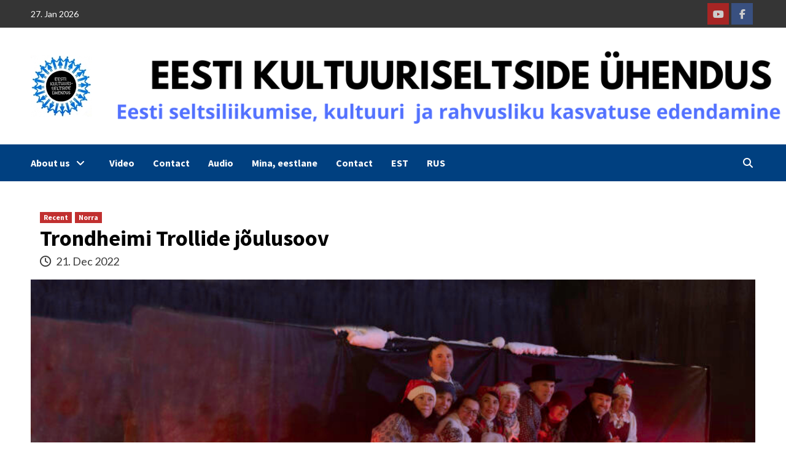

--- FILE ---
content_type: text/html; charset=UTF-8
request_url: https://kultuuriseltsid.ee/2022/12/21/41249/?lang=en
body_size: 19281
content:
<!doctype html>
<html lang="en-US" itemscope itemtype="https://schema.org/BlogPosting">
<head>
    <meta charset="UTF-8">
    <meta name="viewport" content="width=device-width, initial-scale=1">
    <link rel="profile" href="http://gmpg.org/xfn/11">
    <meta name='robots' content='index, follow, max-image-preview:large, max-snippet:-1, max-video-preview:-1' />
	<style>img:is([sizes="auto" i], [sizes^="auto," i]) { contain-intrinsic-size: 3000px 1500px }</style>
	<link rel="alternate" hreflang="et" href="https://kultuuriseltsid.ee/2022/12/21/41249/" />
<link rel="alternate" hreflang="ru" href="https://kultuuriseltsid.ee/2022/12/21/41249/?lang=ru" />
<link rel="alternate" hreflang="en" href="https://kultuuriseltsid.ee/2022/12/21/41249/?lang=en" />
<link rel="alternate" hreflang="x-default" href="https://kultuuriseltsid.ee/2022/12/21/41249/" />

	<!-- This site is optimized with the Yoast SEO plugin v26.7 - https://yoast.com/wordpress/plugins/seo/ -->
	<title>Trondheimi Trollide jõulusoov - Eesti Kultuuriseltside Ühendus</title>
	<link rel="canonical" href="https://www.kultuuriseltsid.ee/2022/12/21/41249/" />
	<meta property="og:locale" content="en_US" />
	<meta property="og:type" content="article" />
	<meta property="og:title" content="Trondheimi Trollide jõulusoov - Eesti Kultuuriseltside Ühendus" />
	<meta property="og:description" content="On kolmas advent. Ühe Trondheimi kooli parkimisplats täitub tasapisi autodega ja koolihoovis on näha triibuseelikutes..." />
	<meta property="og:url" content="https://www.kultuuriseltsid.ee/2022/12/21/41249/" />
	<meta property="og:site_name" content="Eesti Kultuuriseltside Ühendus" />
	<meta property="article:publisher" content="https://www.facebook.com/kultuuriseltsid/" />
	<meta property="article:published_time" content="2022-12-21T07:22:20+00:00" />
	<meta property="article:modified_time" content="2022-12-23T08:40:43+00:00" />
	<meta property="og:image" content="https://www.kultuuriseltsid.ee/wp-content/uploads/2022/12/2022_julemarked_Trondheim-Trollid_1.jpg" />
	<meta property="og:image:width" content="900" />
	<meta property="og:image:height" content="600" />
	<meta property="og:image:type" content="image/jpeg" />
	<meta name="author" content="Liina Miks" />
	<meta name="twitter:card" content="summary_large_image" />
	<meta name="twitter:label1" content="Written by" />
	<meta name="twitter:data1" content="Liina Miks" />
	<meta name="twitter:label2" content="Est. reading time" />
	<meta name="twitter:data2" content="1 minute" />
	<script type="application/ld+json" class="yoast-schema-graph">{"@context":"https://schema.org","@graph":[{"@type":"Article","@id":"https://www.kultuuriseltsid.ee/2022/12/21/41249/#article","isPartOf":{"@id":"https://www.kultuuriseltsid.ee/2022/12/21/41249/"},"author":{"name":"Liina Miks","@id":"https://www.kultuuriseltsid.ee/?lang=en/#/schema/person/521609ed719de74a231354ae65136f08"},"headline":"Trondheimi Trollide jõulusoov","datePublished":"2022-12-21T07:22:20+00:00","dateModified":"2022-12-23T08:40:43+00:00","mainEntityOfPage":{"@id":"https://www.kultuuriseltsid.ee/2022/12/21/41249/"},"wordCount":281,"publisher":{"@id":"https://www.kultuuriseltsid.ee/?lang=en/#organization"},"image":{"@id":"https://www.kultuuriseltsid.ee/2022/12/21/41249/#primaryimage"},"thumbnailUrl":"https://kultuuriseltsid.ee/wp-content/uploads/2022/12/2022_julemarked_Trondheim-Trollid_1.jpg","articleSection":["Recent","Norra"],"inLanguage":"en-US"},{"@type":"WebPage","@id":"https://www.kultuuriseltsid.ee/2022/12/21/41249/","url":"https://www.kultuuriseltsid.ee/2022/12/21/41249/","name":"Trondheimi Trollide jõulusoov - Eesti Kultuuriseltside Ühendus","isPartOf":{"@id":"https://www.kultuuriseltsid.ee/?lang=en/#website"},"primaryImageOfPage":{"@id":"https://www.kultuuriseltsid.ee/2022/12/21/41249/#primaryimage"},"image":{"@id":"https://www.kultuuriseltsid.ee/2022/12/21/41249/#primaryimage"},"thumbnailUrl":"https://kultuuriseltsid.ee/wp-content/uploads/2022/12/2022_julemarked_Trondheim-Trollid_1.jpg","datePublished":"2022-12-21T07:22:20+00:00","dateModified":"2022-12-23T08:40:43+00:00","breadcrumb":{"@id":"https://www.kultuuriseltsid.ee/2022/12/21/41249/#breadcrumb"},"inLanguage":"en-US","potentialAction":[{"@type":"ReadAction","target":["https://www.kultuuriseltsid.ee/2022/12/21/41249/"]}]},{"@type":"ImageObject","inLanguage":"en-US","@id":"https://www.kultuuriseltsid.ee/2022/12/21/41249/#primaryimage","url":"https://kultuuriseltsid.ee/wp-content/uploads/2022/12/2022_julemarked_Trondheim-Trollid_1.jpg","contentUrl":"https://kultuuriseltsid.ee/wp-content/uploads/2022/12/2022_julemarked_Trondheim-Trollid_1.jpg","width":900,"height":600},{"@type":"BreadcrumbList","@id":"https://www.kultuuriseltsid.ee/2022/12/21/41249/#breadcrumb","itemListElement":[{"@type":"ListItem","position":1,"name":"Home","item":"https://www.kultuuriseltsid.ee/?lang=en"},{"@type":"ListItem","position":2,"name":"Trondheimi Trollide jõulusoov"}]},{"@type":"WebSite","@id":"https://www.kultuuriseltsid.ee/?lang=en/#website","url":"https://www.kultuuriseltsid.ee/?lang=en/","name":"Eesti Kultuuriseltside Ühendus","description":"Improving Estonian culture, spirit and national education","publisher":{"@id":"https://www.kultuuriseltsid.ee/?lang=en/#organization"},"potentialAction":[{"@type":"SearchAction","target":{"@type":"EntryPoint","urlTemplate":"https://www.kultuuriseltsid.ee/?lang=en/?s={search_term_string}"},"query-input":{"@type":"PropertyValueSpecification","valueRequired":true,"valueName":"search_term_string"}}],"inLanguage":"en-US"},{"@type":"Organization","@id":"https://www.kultuuriseltsid.ee/?lang=en/#organization","name":"kultuuriseltsid","url":"https://www.kultuuriseltsid.ee/?lang=en/","logo":{"@type":"ImageObject","inLanguage":"en-US","@id":"https://www.kultuuriseltsid.ee/?lang=en/#/schema/logo/image/","url":"https://kultuuriseltsid.ee/wp-content/uploads/2020/06/EKSÜ-logo-pisike.jpg","contentUrl":"https://kultuuriseltsid.ee/wp-content/uploads/2020/06/EKSÜ-logo-pisike.jpg","width":100,"height":100,"caption":"kultuuriseltsid"},"image":{"@id":"https://www.kultuuriseltsid.ee/?lang=en/#/schema/logo/image/"},"sameAs":["https://www.facebook.com/kultuuriseltsid/"]},{"@type":"Person","@id":"https://www.kultuuriseltsid.ee/?lang=en/#/schema/person/521609ed719de74a231354ae65136f08","name":"Liina Miks","image":{"@type":"ImageObject","inLanguage":"en-US","@id":"https://www.kultuuriseltsid.ee/?lang=en/#/schema/person/image/","url":"https://secure.gravatar.com/avatar/34db77cd760e3fcc6eb0b7dc64352ea2fb70b993b8634f2b5b495156aa99751b?s=96&d=mm&r=g","contentUrl":"https://secure.gravatar.com/avatar/34db77cd760e3fcc6eb0b7dc64352ea2fb70b993b8634f2b5b495156aa99751b?s=96&d=mm&r=g","caption":"Liina Miks"},"sameAs":["https://kultuuriseltsid.ee/"]}]}</script>
	<!-- / Yoast SEO plugin. -->


<link rel='dns-prefetch' href='//static.addtoany.com' />
<link rel='dns-prefetch' href='//fonts.googleapis.com' />
<link rel='dns-prefetch' href='//use.fontawesome.com' />
<link rel="alternate" type="application/rss+xml" title="Eesti Kultuuriseltside Ühendus &raquo; Feed" href="https://kultuuriseltsid.ee/feed/?lang=en" />
<script type="text/javascript">
/* <![CDATA[ */
window._wpemojiSettings = {"baseUrl":"https:\/\/s.w.org\/images\/core\/emoji\/16.0.1\/72x72\/","ext":".png","svgUrl":"https:\/\/s.w.org\/images\/core\/emoji\/16.0.1\/svg\/","svgExt":".svg","source":{"concatemoji":"https:\/\/kultuuriseltsid.ee\/wp-includes\/js\/wp-emoji-release.min.js?ver=04075ce2dc4c15faf99f0be290321fd1"}};
/*! This file is auto-generated */
!function(s,n){var o,i,e;function c(e){try{var t={supportTests:e,timestamp:(new Date).valueOf()};sessionStorage.setItem(o,JSON.stringify(t))}catch(e){}}function p(e,t,n){e.clearRect(0,0,e.canvas.width,e.canvas.height),e.fillText(t,0,0);var t=new Uint32Array(e.getImageData(0,0,e.canvas.width,e.canvas.height).data),a=(e.clearRect(0,0,e.canvas.width,e.canvas.height),e.fillText(n,0,0),new Uint32Array(e.getImageData(0,0,e.canvas.width,e.canvas.height).data));return t.every(function(e,t){return e===a[t]})}function u(e,t){e.clearRect(0,0,e.canvas.width,e.canvas.height),e.fillText(t,0,0);for(var n=e.getImageData(16,16,1,1),a=0;a<n.data.length;a++)if(0!==n.data[a])return!1;return!0}function f(e,t,n,a){switch(t){case"flag":return n(e,"\ud83c\udff3\ufe0f\u200d\u26a7\ufe0f","\ud83c\udff3\ufe0f\u200b\u26a7\ufe0f")?!1:!n(e,"\ud83c\udde8\ud83c\uddf6","\ud83c\udde8\u200b\ud83c\uddf6")&&!n(e,"\ud83c\udff4\udb40\udc67\udb40\udc62\udb40\udc65\udb40\udc6e\udb40\udc67\udb40\udc7f","\ud83c\udff4\u200b\udb40\udc67\u200b\udb40\udc62\u200b\udb40\udc65\u200b\udb40\udc6e\u200b\udb40\udc67\u200b\udb40\udc7f");case"emoji":return!a(e,"\ud83e\udedf")}return!1}function g(e,t,n,a){var r="undefined"!=typeof WorkerGlobalScope&&self instanceof WorkerGlobalScope?new OffscreenCanvas(300,150):s.createElement("canvas"),o=r.getContext("2d",{willReadFrequently:!0}),i=(o.textBaseline="top",o.font="600 32px Arial",{});return e.forEach(function(e){i[e]=t(o,e,n,a)}),i}function t(e){var t=s.createElement("script");t.src=e,t.defer=!0,s.head.appendChild(t)}"undefined"!=typeof Promise&&(o="wpEmojiSettingsSupports",i=["flag","emoji"],n.supports={everything:!0,everythingExceptFlag:!0},e=new Promise(function(e){s.addEventListener("DOMContentLoaded",e,{once:!0})}),new Promise(function(t){var n=function(){try{var e=JSON.parse(sessionStorage.getItem(o));if("object"==typeof e&&"number"==typeof e.timestamp&&(new Date).valueOf()<e.timestamp+604800&&"object"==typeof e.supportTests)return e.supportTests}catch(e){}return null}();if(!n){if("undefined"!=typeof Worker&&"undefined"!=typeof OffscreenCanvas&&"undefined"!=typeof URL&&URL.createObjectURL&&"undefined"!=typeof Blob)try{var e="postMessage("+g.toString()+"("+[JSON.stringify(i),f.toString(),p.toString(),u.toString()].join(",")+"));",a=new Blob([e],{type:"text/javascript"}),r=new Worker(URL.createObjectURL(a),{name:"wpTestEmojiSupports"});return void(r.onmessage=function(e){c(n=e.data),r.terminate(),t(n)})}catch(e){}c(n=g(i,f,p,u))}t(n)}).then(function(e){for(var t in e)n.supports[t]=e[t],n.supports.everything=n.supports.everything&&n.supports[t],"flag"!==t&&(n.supports.everythingExceptFlag=n.supports.everythingExceptFlag&&n.supports[t]);n.supports.everythingExceptFlag=n.supports.everythingExceptFlag&&!n.supports.flag,n.DOMReady=!1,n.readyCallback=function(){n.DOMReady=!0}}).then(function(){return e}).then(function(){var e;n.supports.everything||(n.readyCallback(),(e=n.source||{}).concatemoji?t(e.concatemoji):e.wpemoji&&e.twemoji&&(t(e.twemoji),t(e.wpemoji)))}))}((window,document),window._wpemojiSettings);
/* ]]> */
</script>
<link rel='stylesheet' id='latest-posts-block-fontawesome-front-css' href='https://kultuuriseltsid.ee/wp-content/plugins/latest-posts-block-lite/src/assets/fontawesome/css/all.css?ver=1768467380' type='text/css' media='all' />
<link rel='stylesheet' id='latest-posts-block-frontend-block-style-css-css' href='https://kultuuriseltsid.ee/wp-content/plugins/latest-posts-block-lite/dist/blocks.style.build.css?ver=04075ce2dc4c15faf99f0be290321fd1' type='text/css' media='all' />
<style id='wp-emoji-styles-inline-css' type='text/css'>

	img.wp-smiley, img.emoji {
		display: inline !important;
		border: none !important;
		box-shadow: none !important;
		height: 1em !important;
		width: 1em !important;
		margin: 0 0.07em !important;
		vertical-align: -0.1em !important;
		background: none !important;
		padding: 0 !important;
	}
</style>
<link rel='stylesheet' id='wp-block-library-css' href='https://kultuuriseltsid.ee/wp-includes/css/dist/block-library/style.min.css?ver=04075ce2dc4c15faf99f0be290321fd1' type='text/css' media='all' />
<style id='classic-theme-styles-inline-css' type='text/css'>
/*! This file is auto-generated */
.wp-block-button__link{color:#fff;background-color:#32373c;border-radius:9999px;box-shadow:none;text-decoration:none;padding:calc(.667em + 2px) calc(1.333em + 2px);font-size:1.125em}.wp-block-file__button{background:#32373c;color:#fff;text-decoration:none}
</style>
<style id='font-awesome-svg-styles-default-inline-css' type='text/css'>
.svg-inline--fa {
  display: inline-block;
  height: 1em;
  overflow: visible;
  vertical-align: -.125em;
}
</style>
<link rel='stylesheet' id='font-awesome-svg-styles-css' href='https://kultuuriseltsid.ee/wp-content/uploads/font-awesome/v6.6.0/css/svg-with-js.css' type='text/css' media='all' />
<style id='font-awesome-svg-styles-inline-css' type='text/css'>
   .wp-block-font-awesome-icon svg::before,
   .wp-rich-text-font-awesome-icon svg::before {content: unset;}
</style>
<style id='global-styles-inline-css' type='text/css'>
:root{--wp--preset--aspect-ratio--square: 1;--wp--preset--aspect-ratio--4-3: 4/3;--wp--preset--aspect-ratio--3-4: 3/4;--wp--preset--aspect-ratio--3-2: 3/2;--wp--preset--aspect-ratio--2-3: 2/3;--wp--preset--aspect-ratio--16-9: 16/9;--wp--preset--aspect-ratio--9-16: 9/16;--wp--preset--color--black: #000000;--wp--preset--color--cyan-bluish-gray: #abb8c3;--wp--preset--color--white: #ffffff;--wp--preset--color--pale-pink: #f78da7;--wp--preset--color--vivid-red: #cf2e2e;--wp--preset--color--luminous-vivid-orange: #ff6900;--wp--preset--color--luminous-vivid-amber: #fcb900;--wp--preset--color--light-green-cyan: #7bdcb5;--wp--preset--color--vivid-green-cyan: #00d084;--wp--preset--color--pale-cyan-blue: #8ed1fc;--wp--preset--color--vivid-cyan-blue: #0693e3;--wp--preset--color--vivid-purple: #9b51e0;--wp--preset--gradient--vivid-cyan-blue-to-vivid-purple: linear-gradient(135deg,rgba(6,147,227,1) 0%,rgb(155,81,224) 100%);--wp--preset--gradient--light-green-cyan-to-vivid-green-cyan: linear-gradient(135deg,rgb(122,220,180) 0%,rgb(0,208,130) 100%);--wp--preset--gradient--luminous-vivid-amber-to-luminous-vivid-orange: linear-gradient(135deg,rgba(252,185,0,1) 0%,rgba(255,105,0,1) 100%);--wp--preset--gradient--luminous-vivid-orange-to-vivid-red: linear-gradient(135deg,rgba(255,105,0,1) 0%,rgb(207,46,46) 100%);--wp--preset--gradient--very-light-gray-to-cyan-bluish-gray: linear-gradient(135deg,rgb(238,238,238) 0%,rgb(169,184,195) 100%);--wp--preset--gradient--cool-to-warm-spectrum: linear-gradient(135deg,rgb(74,234,220) 0%,rgb(151,120,209) 20%,rgb(207,42,186) 40%,rgb(238,44,130) 60%,rgb(251,105,98) 80%,rgb(254,248,76) 100%);--wp--preset--gradient--blush-light-purple: linear-gradient(135deg,rgb(255,206,236) 0%,rgb(152,150,240) 100%);--wp--preset--gradient--blush-bordeaux: linear-gradient(135deg,rgb(254,205,165) 0%,rgb(254,45,45) 50%,rgb(107,0,62) 100%);--wp--preset--gradient--luminous-dusk: linear-gradient(135deg,rgb(255,203,112) 0%,rgb(199,81,192) 50%,rgb(65,88,208) 100%);--wp--preset--gradient--pale-ocean: linear-gradient(135deg,rgb(255,245,203) 0%,rgb(182,227,212) 50%,rgb(51,167,181) 100%);--wp--preset--gradient--electric-grass: linear-gradient(135deg,rgb(202,248,128) 0%,rgb(113,206,126) 100%);--wp--preset--gradient--midnight: linear-gradient(135deg,rgb(2,3,129) 0%,rgb(40,116,252) 100%);--wp--preset--font-size--small: 13px;--wp--preset--font-size--medium: 20px;--wp--preset--font-size--large: 36px;--wp--preset--font-size--x-large: 42px;--wp--preset--spacing--20: 0.44rem;--wp--preset--spacing--30: 0.67rem;--wp--preset--spacing--40: 1rem;--wp--preset--spacing--50: 1.5rem;--wp--preset--spacing--60: 2.25rem;--wp--preset--spacing--70: 3.38rem;--wp--preset--spacing--80: 5.06rem;--wp--preset--shadow--natural: 6px 6px 9px rgba(0, 0, 0, 0.2);--wp--preset--shadow--deep: 12px 12px 50px rgba(0, 0, 0, 0.4);--wp--preset--shadow--sharp: 6px 6px 0px rgba(0, 0, 0, 0.2);--wp--preset--shadow--outlined: 6px 6px 0px -3px rgba(255, 255, 255, 1), 6px 6px rgba(0, 0, 0, 1);--wp--preset--shadow--crisp: 6px 6px 0px rgba(0, 0, 0, 1);}:where(.is-layout-flex){gap: 0.5em;}:where(.is-layout-grid){gap: 0.5em;}body .is-layout-flex{display: flex;}.is-layout-flex{flex-wrap: wrap;align-items: center;}.is-layout-flex > :is(*, div){margin: 0;}body .is-layout-grid{display: grid;}.is-layout-grid > :is(*, div){margin: 0;}:where(.wp-block-columns.is-layout-flex){gap: 2em;}:where(.wp-block-columns.is-layout-grid){gap: 2em;}:where(.wp-block-post-template.is-layout-flex){gap: 1.25em;}:where(.wp-block-post-template.is-layout-grid){gap: 1.25em;}.has-black-color{color: var(--wp--preset--color--black) !important;}.has-cyan-bluish-gray-color{color: var(--wp--preset--color--cyan-bluish-gray) !important;}.has-white-color{color: var(--wp--preset--color--white) !important;}.has-pale-pink-color{color: var(--wp--preset--color--pale-pink) !important;}.has-vivid-red-color{color: var(--wp--preset--color--vivid-red) !important;}.has-luminous-vivid-orange-color{color: var(--wp--preset--color--luminous-vivid-orange) !important;}.has-luminous-vivid-amber-color{color: var(--wp--preset--color--luminous-vivid-amber) !important;}.has-light-green-cyan-color{color: var(--wp--preset--color--light-green-cyan) !important;}.has-vivid-green-cyan-color{color: var(--wp--preset--color--vivid-green-cyan) !important;}.has-pale-cyan-blue-color{color: var(--wp--preset--color--pale-cyan-blue) !important;}.has-vivid-cyan-blue-color{color: var(--wp--preset--color--vivid-cyan-blue) !important;}.has-vivid-purple-color{color: var(--wp--preset--color--vivid-purple) !important;}.has-black-background-color{background-color: var(--wp--preset--color--black) !important;}.has-cyan-bluish-gray-background-color{background-color: var(--wp--preset--color--cyan-bluish-gray) !important;}.has-white-background-color{background-color: var(--wp--preset--color--white) !important;}.has-pale-pink-background-color{background-color: var(--wp--preset--color--pale-pink) !important;}.has-vivid-red-background-color{background-color: var(--wp--preset--color--vivid-red) !important;}.has-luminous-vivid-orange-background-color{background-color: var(--wp--preset--color--luminous-vivid-orange) !important;}.has-luminous-vivid-amber-background-color{background-color: var(--wp--preset--color--luminous-vivid-amber) !important;}.has-light-green-cyan-background-color{background-color: var(--wp--preset--color--light-green-cyan) !important;}.has-vivid-green-cyan-background-color{background-color: var(--wp--preset--color--vivid-green-cyan) !important;}.has-pale-cyan-blue-background-color{background-color: var(--wp--preset--color--pale-cyan-blue) !important;}.has-vivid-cyan-blue-background-color{background-color: var(--wp--preset--color--vivid-cyan-blue) !important;}.has-vivid-purple-background-color{background-color: var(--wp--preset--color--vivid-purple) !important;}.has-black-border-color{border-color: var(--wp--preset--color--black) !important;}.has-cyan-bluish-gray-border-color{border-color: var(--wp--preset--color--cyan-bluish-gray) !important;}.has-white-border-color{border-color: var(--wp--preset--color--white) !important;}.has-pale-pink-border-color{border-color: var(--wp--preset--color--pale-pink) !important;}.has-vivid-red-border-color{border-color: var(--wp--preset--color--vivid-red) !important;}.has-luminous-vivid-orange-border-color{border-color: var(--wp--preset--color--luminous-vivid-orange) !important;}.has-luminous-vivid-amber-border-color{border-color: var(--wp--preset--color--luminous-vivid-amber) !important;}.has-light-green-cyan-border-color{border-color: var(--wp--preset--color--light-green-cyan) !important;}.has-vivid-green-cyan-border-color{border-color: var(--wp--preset--color--vivid-green-cyan) !important;}.has-pale-cyan-blue-border-color{border-color: var(--wp--preset--color--pale-cyan-blue) !important;}.has-vivid-cyan-blue-border-color{border-color: var(--wp--preset--color--vivid-cyan-blue) !important;}.has-vivid-purple-border-color{border-color: var(--wp--preset--color--vivid-purple) !important;}.has-vivid-cyan-blue-to-vivid-purple-gradient-background{background: var(--wp--preset--gradient--vivid-cyan-blue-to-vivid-purple) !important;}.has-light-green-cyan-to-vivid-green-cyan-gradient-background{background: var(--wp--preset--gradient--light-green-cyan-to-vivid-green-cyan) !important;}.has-luminous-vivid-amber-to-luminous-vivid-orange-gradient-background{background: var(--wp--preset--gradient--luminous-vivid-amber-to-luminous-vivid-orange) !important;}.has-luminous-vivid-orange-to-vivid-red-gradient-background{background: var(--wp--preset--gradient--luminous-vivid-orange-to-vivid-red) !important;}.has-very-light-gray-to-cyan-bluish-gray-gradient-background{background: var(--wp--preset--gradient--very-light-gray-to-cyan-bluish-gray) !important;}.has-cool-to-warm-spectrum-gradient-background{background: var(--wp--preset--gradient--cool-to-warm-spectrum) !important;}.has-blush-light-purple-gradient-background{background: var(--wp--preset--gradient--blush-light-purple) !important;}.has-blush-bordeaux-gradient-background{background: var(--wp--preset--gradient--blush-bordeaux) !important;}.has-luminous-dusk-gradient-background{background: var(--wp--preset--gradient--luminous-dusk) !important;}.has-pale-ocean-gradient-background{background: var(--wp--preset--gradient--pale-ocean) !important;}.has-electric-grass-gradient-background{background: var(--wp--preset--gradient--electric-grass) !important;}.has-midnight-gradient-background{background: var(--wp--preset--gradient--midnight) !important;}.has-small-font-size{font-size: var(--wp--preset--font-size--small) !important;}.has-medium-font-size{font-size: var(--wp--preset--font-size--medium) !important;}.has-large-font-size{font-size: var(--wp--preset--font-size--large) !important;}.has-x-large-font-size{font-size: var(--wp--preset--font-size--x-large) !important;}
:where(.wp-block-post-template.is-layout-flex){gap: 1.25em;}:where(.wp-block-post-template.is-layout-grid){gap: 1.25em;}
:where(.wp-block-columns.is-layout-flex){gap: 2em;}:where(.wp-block-columns.is-layout-grid){gap: 2em;}
:root :where(.wp-block-pullquote){font-size: 1.5em;line-height: 1.6;}
</style>
<link rel='stylesheet' id='responsive-lightbox-prettyphoto-css' href='https://kultuuriseltsid.ee/wp-content/plugins/responsive-lightbox/assets/prettyphoto/prettyPhoto.min.css?ver=3.1.6' type='text/css' media='all' />
<link rel='stylesheet' id='wpos-slick-style-css' href='https://kultuuriseltsid.ee/wp-content/plugins/wp-slick-slider-and-image-carousel/assets/css/slick.css?ver=3.7.8' type='text/css' media='all' />
<link rel='stylesheet' id='wpsisac-public-style-css' href='https://kultuuriseltsid.ee/wp-content/plugins/wp-slick-slider-and-image-carousel/assets/css/wpsisac-public.css?ver=3.7.8' type='text/css' media='all' />
<link rel='stylesheet' id='wpml-legacy-horizontal-list-0-css' href='https://kultuuriseltsid.ee/wp-content/plugins/sitepress-multilingual-cms/templates/language-switchers/legacy-list-horizontal/style.min.css?ver=1' type='text/css' media='all' />
<style id='wpml-legacy-horizontal-list-0-inline-css' type='text/css'>
.wpml-ls-statics-footer a, .wpml-ls-statics-footer .wpml-ls-sub-menu a, .wpml-ls-statics-footer .wpml-ls-sub-menu a:link, .wpml-ls-statics-footer li:not(.wpml-ls-current-language) .wpml-ls-link, .wpml-ls-statics-footer li:not(.wpml-ls-current-language) .wpml-ls-link:link {color:#444444;background-color:#ffffff;}.wpml-ls-statics-footer a, .wpml-ls-statics-footer .wpml-ls-sub-menu a:hover,.wpml-ls-statics-footer .wpml-ls-sub-menu a:focus, .wpml-ls-statics-footer .wpml-ls-sub-menu a:link:hover, .wpml-ls-statics-footer .wpml-ls-sub-menu a:link:focus {color:#000000;background-color:#eeeeee;}.wpml-ls-statics-footer .wpml-ls-current-language > a {color:#444444;background-color:#ffffff;}.wpml-ls-statics-footer .wpml-ls-current-language:hover>a, .wpml-ls-statics-footer .wpml-ls-current-language>a:focus {color:#000000;background-color:#eeeeee;}
</style>
<link rel='stylesheet' id='wpml-menu-item-0-css' href='https://kultuuriseltsid.ee/wp-content/plugins/sitepress-multilingual-cms/templates/language-switchers/menu-item/style.min.css?ver=1' type='text/css' media='all' />
<link rel='stylesheet' id='wp-mapit-leaflet-css-css' href='https://kultuuriseltsid.ee/wp-content/plugins/wp-mapit/wp_mapit/css/leaflet.css?ver=1763024664' type='text/css' media='all' />
<link rel='stylesheet' id='wp-mapit-leaflet-responsive-popup-css-css' href='https://kultuuriseltsid.ee/wp-content/plugins/wp-mapit/wp_mapit/css/leaflet.responsive.popup.css?ver=1763024664' type='text/css' media='all' />
<link rel='stylesheet' id='wp-mapit-leaflet-gesture-handling-css-css' href='https://kultuuriseltsid.ee/wp-content/plugins/wp-mapit/wp_mapit/css/leaflet-gesture-handling.css?ver=1763024664' type='text/css' media='all' />
<link rel='stylesheet' id='wp-mapit-leaflet-fullscreen-css-css' href='https://kultuuriseltsid.ee/wp-content/plugins/wp-mapit/wp_mapit/css/leaflet.fullscreen.css?ver=1763024664' type='text/css' media='all' />
<link rel='stylesheet' id='wp-mapit-css-css' href='https://kultuuriseltsid.ee/wp-content/plugins/wp-mapit/wp_mapit/css/wp_mapit.css?ver=1763024664' type='text/css' media='all' />
<link rel='stylesheet' id='font-awesome-v5-css' href='https://kultuuriseltsid.ee/wp-content/themes/covernews/assets/font-awesome-v5/css/fontawesome-all.min.css?ver=04075ce2dc4c15faf99f0be290321fd1' type='text/css' media='all' />
<link rel='stylesheet' id='bootstrap-css' href='https://kultuuriseltsid.ee/wp-content/themes/covernews/assets/bootstrap/css/bootstrap.min.css?ver=04075ce2dc4c15faf99f0be290321fd1' type='text/css' media='all' />
<link rel='stylesheet' id='slick-css' href='https://kultuuriseltsid.ee/wp-content/themes/covernews/assets/slick/css/slick.css?ver=04075ce2dc4c15faf99f0be290321fd1' type='text/css' media='all' />
<link rel='stylesheet' id='covernews-google-fonts-css' href='https://fonts.googleapis.com/css?family=Source%20Sans%20Pro:400,400i,700,700i|Lato:400,300,400italic,900,700&#038;subset=latin,latin-ext' type='text/css' media='all' />
<link rel='stylesheet' id='covernews-style-css' href='https://kultuuriseltsid.ee/wp-content/themes/covernews/style.css?ver=3.4.3' type='text/css' media='all' />
<link rel='stylesheet' id='font-awesome-official-css' href='https://use.fontawesome.com/releases/v6.6.0/css/all.css' type='text/css' media='all' integrity="sha384-h/hnnw1Bi4nbpD6kE7nYfCXzovi622sY5WBxww8ARKwpdLj5kUWjRuyiXaD1U2JT" crossorigin="anonymous" />
<link rel='stylesheet' id='addtoany-css' href='https://kultuuriseltsid.ee/wp-content/plugins/add-to-any/addtoany.min.css?ver=1.16' type='text/css' media='all' />
<link rel='stylesheet' id='font-awesome-official-v4shim-css' href='https://use.fontawesome.com/releases/v6.6.0/css/v4-shims.css' type='text/css' media='all' integrity="sha384-Heamg4F/EELwbmnBJapxaWTkcdX/DCrJpYgSshI5BkI7xghn3RvDcpG+1xUJt/7K" crossorigin="anonymous" />
<script type="text/javascript" id="addtoany-core-js-before">
/* <![CDATA[ */
window.a2a_config=window.a2a_config||{};a2a_config.callbacks=[];a2a_config.overlays=[];a2a_config.templates={};
/* ]]> */
</script>
<script type="text/javascript" defer src="https://static.addtoany.com/menu/page.js" id="addtoany-core-js"></script>
<script type="text/javascript" src="https://kultuuriseltsid.ee/wp-includes/js/jquery/jquery.min.js?ver=3.7.1" id="jquery-core-js"></script>
<script type="text/javascript" src="https://kultuuriseltsid.ee/wp-includes/js/jquery/jquery-migrate.min.js?ver=3.4.1" id="jquery-migrate-js"></script>
<script type="text/javascript" defer src="https://kultuuriseltsid.ee/wp-content/plugins/add-to-any/addtoany.min.js?ver=1.1" id="addtoany-jquery-js"></script>
<script type="text/javascript" src="https://kultuuriseltsid.ee/wp-content/plugins/responsive-lightbox/assets/prettyphoto/jquery.prettyPhoto.min.js?ver=3.1.6" id="responsive-lightbox-prettyphoto-js"></script>
<script type="text/javascript" src="https://kultuuriseltsid.ee/wp-includes/js/underscore.min.js?ver=1.13.7" id="underscore-js"></script>
<script type="text/javascript" src="https://kultuuriseltsid.ee/wp-content/plugins/responsive-lightbox/assets/infinitescroll/infinite-scroll.pkgd.min.js?ver=4.0.1" id="responsive-lightbox-infinite-scroll-js"></script>
<script type="text/javascript" src="https://kultuuriseltsid.ee/wp-content/plugins/responsive-lightbox/assets/dompurify/purify.min.js?ver=3.3.1" id="dompurify-js"></script>
<script type="text/javascript" id="responsive-lightbox-sanitizer-js-before">
/* <![CDATA[ */
window.RLG = window.RLG || {}; window.RLG.sanitizeAllowedHosts = ["youtube.com","www.youtube.com","youtu.be","vimeo.com","player.vimeo.com"];
/* ]]> */
</script>
<script type="text/javascript" src="https://kultuuriseltsid.ee/wp-content/plugins/responsive-lightbox/js/sanitizer.js?ver=2.6.1" id="responsive-lightbox-sanitizer-js"></script>
<script type="text/javascript" id="responsive-lightbox-js-before">
/* <![CDATA[ */
var rlArgs = {"script":"prettyphoto","selector":"lightbox","customEvents":"","activeGalleries":true,"animationSpeed":"normal","slideshow":false,"slideshowDelay":5000,"slideshowAutoplay":false,"opacity":"0.75","showTitle":true,"allowResize":true,"allowExpand":true,"width":1080,"height":720,"separator":"\/","theme":"pp_default","horizontalPadding":20,"hideFlash":false,"wmode":"opaque","videoAutoplay":false,"modal":false,"deeplinking":false,"overlayGallery":true,"keyboardShortcuts":true,"social":false,"woocommerce_gallery":false,"ajaxurl":"https:\/\/kultuuriseltsid.ee\/wp-admin\/admin-ajax.php","nonce":"6333657857","preview":false,"postId":41249,"scriptExtension":false};
/* ]]> */
</script>
<script type="text/javascript" src="https://kultuuriseltsid.ee/wp-content/plugins/responsive-lightbox/js/front.js?ver=2.6.1" id="responsive-lightbox-js"></script>

<!-- OG: 3.3.0 --><link rel="image_src" href="https://kultuuriseltsid.ee/wp-content/uploads/2022/12/2022_julemarked_Trondheim-Trollid_1.jpg"><meta name="msapplication-TileImage" content="https://kultuuriseltsid.ee/wp-content/uploads/2022/12/2022_julemarked_Trondheim-Trollid_1.jpg">
<meta property="og:image" content="https://kultuuriseltsid.ee/wp-content/uploads/2022/12/2022_julemarked_Trondheim-Trollid_1.jpg"><meta property="og:image:secure_url" content="https://kultuuriseltsid.ee/wp-content/uploads/2022/12/2022_julemarked_Trondheim-Trollid_1.jpg"><meta property="og:image:width" content="900"><meta property="og:image:height" content="600"><meta property="og:image:alt" content="2022_julemarked_Trondheim Trollid_1"><meta property="og:image:type" content="image/jpeg"><meta property="og:description" content="On kolmas advent. Ühe Trondheimi kooli parkimisplats täitub tasapisi autodega ja koolihoovis on näha triibuseelikutes naisi ning põlvpükstes mehi. Tavaliselt võib sellist vaatepilti kohata mõnes Eestimaa kultuurimajas või vahel harva ka Kesk-Norra lumiste mägede vahel, kui kogunevad rahvatantsurühma Trondheimi Trollid tantsijad, et harjutada õhtuseks esinemiseks Trondheimi jõuluturul. Kõik tantsud tuleb veelkord läbi tantsida ja neile..."><meta property="og:type" content="article"><meta property="og:locale" content="en_US"><meta property="og:locale:alternate" content="et"><meta property="og:site_name" content="Eesti Kultuuriseltside Ühendus"><meta property="og:title" content="Trondheimi Trollide jõulusoov"><meta property="og:url" content="https://kultuuriseltsid.ee/2022/12/21/41249/?lang=en"><meta property="og:updated_time" content="2022-12-23T10:40:43+02:00">
<meta property="article:published_time" content="2022-12-21T07:22:20+00:00"><meta property="article:modified_time" content="2022-12-23T08:40:43+00:00"><meta property="article:section" content="Recent"><meta property="article:section" content="Norra"><meta property="article:author:first_name" content="Liina"><meta property="article:author:last_name" content="Miks"><meta property="article:author:username" content="Liina Miks">
<meta property="twitter:partner" content="ogwp"><meta property="twitter:card" content="summary_large_image"><meta property="twitter:image" content="https://kultuuriseltsid.ee/wp-content/uploads/2022/12/2022_julemarked_Trondheim-Trollid_1.jpg"><meta property="twitter:image:alt" content="2022_julemarked_Trondheim Trollid_1"><meta property="twitter:title" content="Trondheimi Trollide jõulusoov"><meta property="twitter:description" content="On kolmas advent. Ühe Trondheimi kooli parkimisplats täitub tasapisi autodega ja koolihoovis on näha triibuseelikutes naisi ning põlvpükstes mehi. Tavaliselt võib sellist vaatepilti kohata mõnes..."><meta property="twitter:url" content="https://kultuuriseltsid.ee/2022/12/21/41249/?lang=en">
<meta itemprop="image" content="https://kultuuriseltsid.ee/wp-content/uploads/2022/12/2022_julemarked_Trondheim-Trollid_1.jpg"><meta itemprop="name" content="Trondheimi Trollide jõulusoov"><meta itemprop="description" content="On kolmas advent. Ühe Trondheimi kooli parkimisplats täitub tasapisi autodega ja koolihoovis on näha triibuseelikutes naisi ning põlvpükstes mehi. Tavaliselt võib sellist vaatepilti kohata mõnes Eestimaa kultuurimajas või vahel harva ka Kesk-Norra lumiste mägede vahel, kui kogunevad rahvatantsurühma Trondheimi Trollid tantsijad, et harjutada õhtuseks esinemiseks Trondheimi jõuluturul. Kõik tantsud tuleb veelkord läbi tantsida ja neile..."><meta itemprop="datePublished" content="2022-12-21"><meta itemprop="dateModified" content="2022-12-23T08:40:43+00:00"><meta itemprop="author" content="Liina Miks">
<meta property="profile:first_name" content="Liina"><meta property="profile:last_name" content="Miks"><meta property="profile:username" content="Liina Miks">
<!-- /OG -->

<link rel="https://api.w.org/" href="https://kultuuriseltsid.ee/wp-json/" /><link rel="alternate" title="JSON" type="application/json" href="https://kultuuriseltsid.ee/wp-json/wp/v2/posts/41249" /><link rel="EditURI" type="application/rsd+xml" title="RSD" href="https://kultuuriseltsid.ee/xmlrpc.php?rsd" />

<link rel='shortlink' href='https://kultuuriseltsid.ee/?p=41249&#038;lang=en' />
<link rel="alternate" title="oEmbed (JSON)" type="application/json+oembed" href="https://kultuuriseltsid.ee/wp-json/oembed/1.0/embed?url=https%3A%2F%2Fkultuuriseltsid.ee%2F2022%2F12%2F21%2F41249%2F%3Flang%3Den" />
<link rel="alternate" title="oEmbed (XML)" type="text/xml+oembed" href="https://kultuuriseltsid.ee/wp-json/oembed/1.0/embed?url=https%3A%2F%2Fkultuuriseltsid.ee%2F2022%2F12%2F21%2F41249%2F%3Flang%3Den&#038;format=xml" />
<meta name="generator" content="WPML ver:4.6.13 stt:1,15,45;" />
<link rel='dns-prefetch' href='https://i0.wp.com/'><link rel='preconnect' href='https://i0.wp.com/' crossorigin><link rel='dns-prefetch' href='https://i1.wp.com/'><link rel='preconnect' href='https://i1.wp.com/' crossorigin><link rel='dns-prefetch' href='https://i2.wp.com/'><link rel='preconnect' href='https://i2.wp.com/' crossorigin><link rel='dns-prefetch' href='https://i3.wp.com/'><link rel='preconnect' href='https://i3.wp.com/' crossorigin><!-- Analytics by WP Statistics - https://wp-statistics.com -->
        <style type="text/css">
                        body .masthead-banner.data-bg:before {
                background: rgba(0,0,0,0);
            }
                        .site-title,
            .site-description {
                position: absolute;
                clip: rect(1px, 1px, 1px, 1px);
                display: none;
            }

                    @media (min-width: 768px){
            .elementor-default .elementor-section.elementor-section-full_width > .elementor-container,
            .elementor-page .elementor-section.elementor-section-full_width > .elementor-container,
            .elementor-default .elementor-section.elementor-section-boxed > .elementor-container,
            .elementor-page .elementor-section.elementor-section-boxed > .elementor-container {
                max-width: 730px;
            }
        }
        @media (min-width: 992px){
            .elementor-default .elementor-section.elementor-section-full_width > .elementor-container,
            .elementor-page .elementor-section.elementor-section-full_width > .elementor-container,
            .elementor-default .elementor-section.elementor-section-boxed > .elementor-container,
            .elementor-page .elementor-section.elementor-section-boxed > .elementor-container {
                max-width: 950px;
            }
        }
        @media only screen and (min-width: 1401px){
            .elementor-default .elementor-section.elementor-section-full_width > .elementor-container,
            .elementor-page .elementor-section.elementor-section-full_width > .elementor-container,
            .elementor-default .elementor-section.elementor-section-boxed > .elementor-container,
            .elementor-page .elementor-section.elementor-section-boxed > .elementor-container {
                max-width: 1180px;
            }
        }
        @media only screen and (min-width: 1200px) and (max-width: 1400px){
            .elementor-default .elementor-section.elementor-section-full_width > .elementor-container,
            .elementor-page .elementor-section.elementor-section-full_width > .elementor-container,
            .elementor-default .elementor-section.elementor-section-boxed > .elementor-container,
            .elementor-page .elementor-section.elementor-section-boxed > .elementor-container {
                max-width: 1160px;
            }
        }
        @media (min-width: 1680px){            
            .elementor-default .elementor-section.elementor-section-full_width > .elementor-container,
            .elementor-page .elementor-section.elementor-section-full_width > .elementor-container,
            .elementor-default .elementor-section.elementor-section-boxed > .elementor-container,
            .elementor-page .elementor-section.elementor-section-boxed > .elementor-container {
                max-width: 1580px;
            }
        }
        
        .align-content-left .elementor-section-stretched,
        .align-content-right .elementor-section-stretched {
            max-width: 100%;
            left: 0 !important;
        }


        </style>
        <style type="text/css" id="custom-background-css">
body.custom-background { background-color: #ffffff; }
</style>
	<link rel="icon" href="https://kultuuriseltsid.ee/wp-content/uploads/2018/02/cropped-logo-kultuuriseltsid-32x32.jpg" sizes="32x32" />
<link rel="icon" href="https://kultuuriseltsid.ee/wp-content/uploads/2018/02/cropped-logo-kultuuriseltsid-192x192.jpg" sizes="192x192" />
<link rel="apple-touch-icon" href="https://kultuuriseltsid.ee/wp-content/uploads/2018/02/cropped-logo-kultuuriseltsid-180x180.jpg" />
<meta name="msapplication-TileImage" content="https://kultuuriseltsid.ee/wp-content/uploads/2018/02/cropped-logo-kultuuriseltsid-270x270.jpg" />
		<style type="text/css" id="wp-custom-css">
			/* Menüü riba jääb siniseks – ära muuda */
.main-navigation {
  background-color: #004080 !important;
}

/* Kolm tulpa */
.front-page {
  display: flex;
  flex-wrap: nowrap;
  justify-content: space-between;
  gap: 20px;
}

.column {
  flex: 1;
  min-width: 250px;
}

/* Klikitavad lingid */
.column a,
.eesti-keel-pane a,
.entry-header a {
  color: #004080;
  text-decoration: none;
  display: inline-block;
  position: relative;
  z-index: 2;
  pointer-events: auto;
}

.column a:hover,
.eesti-keel-pane a:hover,
.entry-header a:hover {
  text-decoration: underline;
}

/* Eesti keel paan allservas */
.eesti-keel-pane {
  background-color: #f2f2f2;
  padding: 20px;
  margin-top: 40px;
  margin-bottom: 0;
}

/* Footer kohe allservas */
.site-footer {
  background-color: #000;
  color: #fff;
  padding: 30px;
  text-align: center;
}
.metaslider img {
    object-fit: contain !important;
    object-position: center center !important;
    max-height: 100%;
    max-width: 100%;
    display: block;
    margin: 0 auto;
}
		</style>
		
	<!-- Google tag (gtag.js) -->
<script async src="https://www.googletagmanager.com/gtag/js?id=UA-114694742-1"></script>
<script>
  window.dataLayer = window.dataLayer || [];
  function gtag(){dataLayer.push(arguments);}
  gtag('js', new Date());

  gtag('config', 'UA-114694742-1');
</script>
</head>

<body class="wp-singular post-template-default single single-post postid-41249 single-format-standard custom-background wp-custom-logo wp-embed-responsive wp-theme-covernews metaslider-plugin default-content-layout aft-sticky-sidebar default single-content-mode-default header-image-default full-width-content">

    <div id="af-preloader">
        <div id="loader-wrapper">
            <div id="loader"></div>
        </div>
    </div>

<div id="page" class="site">
    <a class="skip-link screen-reader-text" href="#content">Skip to content</a>
	
	<!-- MetaSlider 61211 not found -->
    <div class="header-layout-1">
                    <div class="top-masthead">

                <div class="container">
                    <div class="row">
                                                    <div class="col-xs-12 col-sm-12 col-md-8 device-center">
                                                                    <span class="topbar-date">
                                       27. Jan 2026                                    </span>

                                
                                                            </div>
                                                                            <div class="col-xs-12 col-sm-12 col-md-4 pull-right">
                                <div class="social-navigation"><ul id="social-menu" class="menu"><li id="menu-item-33266" class="menu-item menu-item-type-custom menu-item-object-custom menu-item-33266"><a href="https://www.youtube.com/channel/UChNj3k5YilZB36UyJOYfh7Q"><span class="screen-reader-text">Youtube</span></a></li>
<li id="menu-item-33267" class="menu-item menu-item-type-custom menu-item-object-custom menu-item-33267"><a href="https://www.facebook.com/kultuuriseltsid"><span class="screen-reader-text">Facebook</span></a></li>
</ul></div>                            </div>
                                            </div>
                </div>
            </div> <!--    Topbar Ends-->
                <header id="masthead" class="site-header">
                        <div class="masthead-banner data-bg"
                 data-background="https://www.kultuuriseltsid.ee/wp-content/uploads/2024/08/Lisage-pealkiri-10.png">
                <div class="container">
                    <div class="row">
                        <div class="col-md-4">
                            <div class="site-branding">
                                <a href="https://kultuuriseltsid.ee/?lang=en" class="custom-logo-link" rel="home"><img width="100" height="100" src="https://kultuuriseltsid.ee/wp-content/uploads/2020/06/EKSÜ-logo-pisike.jpg" class="custom-logo" alt="Eesti Kultuuriseltside Ühendus" decoding="async" /></a>                                    <p class="site-title font-family-1">
                                        <a href="https://kultuuriseltsid.ee/?lang=en"
                                           rel="home">Eesti Kultuuriseltside Ühendus</a>
                                    </p>
                                
                                                                    <p class="site-description">Improving Estonian culture, spirit and national education</p>
                                                            </div>
                        </div>
                        <div class="col-md-8">
                                                    </div>
                    </div>
                </div>
            </div>
            <nav id="site-navigation" class="main-navigation">
                <div class="container">
                    <div class="row">
                        <div class="kol-12">
                            <div class="navigation-container">

                                <div class="main-navigation-container-items-wrapper">

                                <span class="toggle-menu" aria-controls="primary-menu" aria-expanded="false">
                                    <a href="javascript:void(0)" class="aft-void-menu">
                                <span class="screen-reader-text">Primary Menu</span>
                                 <i class="ham"></i>
                                    </a>
                        </span>
                                    <span class="af-mobile-site-title-wrap">
                            <a href="https://kultuuriseltsid.ee/?lang=en" class="custom-logo-link" rel="home"><img width="100" height="100" src="https://kultuuriseltsid.ee/wp-content/uploads/2020/06/EKSÜ-logo-pisike.jpg" class="custom-logo" alt="Eesti Kultuuriseltside Ühendus" decoding="async" /></a>                                    <p class="site-title font-family-1">
                                <a href="https://kultuuriseltsid.ee/?lang=en"
                                   rel="home">Eesti Kultuuriseltside Ühendus</a>
                            </p>
                        </span>
                                    <div class="menu main-menu"><ul id="primary-menu" class="menu"><li id="menu-item-25803" class="menu-item menu-item-type-post_type menu-item-object-page menu-item-has-children menu-item-25803"><a href="https://kultuuriseltsid.ee/about-us/?lang=en">About us</a>
<ul class="sub-menu">
	<li id="menu-item-25807" class="menu-item menu-item-type-post_type menu-item-object-page menu-item-25807"><a href="https://kultuuriseltsid.ee/about-us/statute/?lang=en">Statute (bylaws)</a></li>
	<li id="menu-item-25806" class="menu-item menu-item-type-post_type menu-item-object-page menu-item-25806"><a href="https://kultuuriseltsid.ee/about-us/members/?lang=en">Members</a></li>
	<li id="menu-item-25805" class="menu-item menu-item-type-post_type menu-item-object-page menu-item-25805"><a href="https://kultuuriseltsid.ee/about-us/board/?lang=en">Board and management team</a></li>
	<li id="menu-item-25804" class="menu-item menu-item-type-post_type menu-item-object-page menu-item-25804"><a href="https://kultuuriseltsid.ee/about-us/monthly-reviews-publications/?lang=en">Monthly reviews/Publications</a></li>
</ul>
</li>
<li id="menu-item-25808" class="menu-item menu-item-type-post_type menu-item-object-page menu-item-25808"><a href="https://kultuuriseltsid.ee/video/?lang=en">Video</a></li>
<li id="menu-item-33258" class="menu-item menu-item-type-post_type menu-item-object-page menu-item-33258"><a href="https://kultuuriseltsid.ee/contact/?lang=en">Contact</a></li>
<li id="menu-item-25809" class="menu-item menu-item-type-post_type menu-item-object-page menu-item-25809"><a href="https://kultuuriseltsid.ee/audio/?lang=en">Audio</a></li>
<li id="menu-item-33302" class="menu-item menu-item-type-taxonomy menu-item-object-category menu-item-33302"><a href="https://kultuuriseltsid.ee/teema/eksu-en/eestlane-en/?lang=en">Mina, eestlane</a></li>
<li id="menu-item-25810" class="menu-item menu-item-type-post_type menu-item-object-page menu-item-25810"><a href="https://kultuuriseltsid.ee/contact/?lang=en">Contact</a></li>
<li id="menu-item-wpml-ls-9-et" class="menu-item wpml-ls-slot-9 wpml-ls-item wpml-ls-item-et wpml-ls-menu-item wpml-ls-first-item menu-item-type-wpml_ls_menu_item menu-item-object-wpml_ls_menu_item menu-item-wpml-ls-9-et"><a href="https://kultuuriseltsid.ee/2022/12/21/41249/" title="EST"><span class="wpml-ls-native" lang="et">EST</span></a></li>
<li id="menu-item-wpml-ls-9-ru" class="menu-item wpml-ls-slot-9 wpml-ls-item wpml-ls-item-ru wpml-ls-menu-item wpml-ls-last-item menu-item-type-wpml_ls_menu_item menu-item-object-wpml_ls_menu_item menu-item-wpml-ls-9-ru"><a href="https://kultuuriseltsid.ee/2022/12/21/41249/?lang=ru" title="RUS"><span class="wpml-ls-native" lang="ru">RUS</span></a></li>
</ul></div>                                </div>
                                <div class="cart-search">

                                    <div class="af-search-wrap">
                                        <div class="search-overlay">
                                            <a href="#" title="Search" class="search-icon">
                                                <i class="fa fa-search"></i>
                                            </a>
                                            <div class="af-search-form">
                                                <form role="search" method="get" class="search-form" action="https://kultuuriseltsid.ee/?lang=en">
				<label>
					<span class="screen-reader-text">Search for:</span>
					<input type="search" class="search-field" placeholder="Search &hellip;" value="" name="s" />
				</label>
				<input type="submit" class="search-submit" value="Search" />
			<input type='hidden' name='lang' value='en' /></form>                                            </div>
                                        </div>
                                    </div>
                                </div>


                            </div>
                        </div>
                    </div>
                </div>
            </nav>
        </header>
    </div>

    <div id="content" class="container">
        <div class="section-block-upper row">
                <div id="primary" class="content-area">
                    <main id="main" class="site-main">

                                                    <article id="post-41249" class="af-single-article post-41249 post type-post status-publish format-standard has-post-thumbnail hentry category-jarelkaja-en category-norra-en">
                                <div class="entry-content-wrap">
                                    <header class="entry-header">

    <div class="header-details-wrapper">
        <div class="entry-header-details">
                            <div class="figure-categories figure-categories-bg">
                                        <ul class="cat-links"><li class="meta-category">
                             <a class="covernews-categories category-color-1" href="https://kultuuriseltsid.ee/teema/jarelkaja-en/?lang=en" alt="View all posts in Recent"> 
                                 Recent
                             </a>
                        </li><li class="meta-category">
                             <a class="covernews-categories category-color-1" href="https://kultuuriseltsid.ee/teema/norra-en/?lang=en" alt="View all posts in Norra"> 
                                 Norra
                             </a>
                        </li></ul>                </div>
                        <h1 class="entry-title">Trondheimi Trollide jõulusoov</h1>
            
                
        <span class="author-links">
                            <span class="item-metadata posts-date">
                <i class="far fa-clock"></i>
                    21. Dec 2022            </span>
                                </span>
                        

                    </div>
    </div>

        <div class="aft-post-thumbnail-wrapper">    
                    <div class="post-thumbnail full-width-image">
                    <img width="900" height="600" src="https://kultuuriseltsid.ee/wp-content/uploads/2022/12/2022_julemarked_Trondheim-Trollid_1.jpg" class="attachment-covernews-featured size-covernews-featured wp-post-image" alt="Trondheimi Trollide jõulusoov" title="Trondheimi Trollide jõulusoov" decoding="async" fetchpriority="high" srcset="https://kultuuriseltsid.ee/wp-content/uploads/2022/12/2022_julemarked_Trondheim-Trollid_1.jpg 900w, https://kultuuriseltsid.ee/wp-content/uploads/2022/12/2022_julemarked_Trondheim-Trollid_1-300x200.jpg 300w, https://kultuuriseltsid.ee/wp-content/uploads/2022/12/2022_julemarked_Trondheim-Trollid_1-768x512.jpg 768w" sizes="(max-width: 900px) 100vw, 900px" />                </div>
            
                </div>
    </header><!-- .entry-header -->                                    

    <div class="entry-content">
        <p>On kolmas advent. Ühe Trondheimi kooli parkimisplats täitub tasapisi autodega ja koolihoovis on näha triibuseelikutes naisi ning põlvpükstes mehi. Tavaliselt võib sellist vaatepilti kohata mõnes Eestimaa kultuurimajas või vahel harva ka Kesk-Norra lumiste mägede vahel, kui kogunevad rahvatantsurühma Trondheimi Trollid tantsijad, et harjutada õhtuseks esinemiseks Trondheimi jõuluturul.</p>
<p><span id="more-41249"></span></p>
<p>Kõik tantsud tuleb veelkord läbi tantsida ja neile viimane lihv anda. Tantsurühma hing ja eestvedaja Kadri-Liis märkab pisimatki viga ja nii ei jäägi muud üle, kui palehigis edasi harjutada. Lõpuks on aga aeg end esinemiseks valmis sättida. Trollide suurt tantsulusti ei kahanda isegi õues paukuv käre pakane ja kui villased kampsunid on seljas, sallid kaelas ja käpikud käes, võib sõit jõluturule alata. Trondheimi jõluturul on juba 20 aastane ajalugu ja see on koht, kuhu tulevad nii suured kui väikesed jõulutunnet püüdma. Seda tunnet soovivad ka Trollid oma iga-aastase esinemisega pakkuda ning samas on ilus lõpetada järjekordne tantsuaasta pidulikult jõulutulede säras. Viimaseks tantsuks on &#8220;Leidmine&#8221; (M. Saare / muusika K. Tamra &#8220;Oma saar&#8221;), kus lava täitub küünaldega ja Trondheimi jõuluturul kõlab eesti keel Ivo Linna esituses. See on väga emotsionaalne tants ja tantsijate hinges pakatab ülev tunne, kui nad rahvariietes lavalaudadel oma väikese Eestimaa pärandit tutvustavad. Trollide rõõmuks on lavaesine täitunud rahvaga, kes koos tantsijatega naudivad eesti rahvatantsu. Sellest esinemisest jõuluturul on kujunemas traditsioon Trollide jaoks, mis soojendab nii tantsijate endi kui publiku südant</p>
<p>Trondheimi Trollid soovivad kõigile maagilisi jõule.</p>
<p>Trollide nimel<br />
Margot Brunke</p>
<div id='gallery-1' class='gallery galleryid-41249 gallery-columns-2 gallery-size-medium'><figure class='gallery-item'>
			<div class='gallery-icon landscape'>
				<a href='https://kultuuriseltsid.ee/wp-content/uploads/2022/12/2022_julemarked_Trondheim-Trollid_3.jpg' title="2022_julemarked_Trondheim Trollid_3" data-rl_title="2022_julemarked_Trondheim Trollid_3" class="rl-gallery-link" data-rl_caption="" data-rel="lightbox-gallery-1"><img decoding="async" width="300" height="200" src="https://kultuuriseltsid.ee/wp-content/uploads/2022/12/2022_julemarked_Trondheim-Trollid_3-300x200.jpg" class="attachment-medium size-medium" alt="" srcset="https://kultuuriseltsid.ee/wp-content/uploads/2022/12/2022_julemarked_Trondheim-Trollid_3-300x200.jpg 300w, https://kultuuriseltsid.ee/wp-content/uploads/2022/12/2022_julemarked_Trondheim-Trollid_3-768x512.jpg 768w, https://kultuuriseltsid.ee/wp-content/uploads/2022/12/2022_julemarked_Trondheim-Trollid_3.jpg 900w" sizes="(max-width: 300px) 100vw, 300px" /></a>
			</div></figure><figure class='gallery-item'>
			<div class='gallery-icon landscape'>
				<a href='https://kultuuriseltsid.ee/wp-content/uploads/2022/12/2022_julemarked_Trondheim-Trollid_2.jpg' title="2022_julemarked_Trondheim Trollid_2" data-rl_title="2022_julemarked_Trondheim Trollid_2" class="rl-gallery-link" data-rl_caption="" data-rel="lightbox-gallery-1"><img decoding="async" width="300" height="200" src="https://kultuuriseltsid.ee/wp-content/uploads/2022/12/2022_julemarked_Trondheim-Trollid_2-300x200.jpg" class="attachment-medium size-medium" alt="" srcset="https://kultuuriseltsid.ee/wp-content/uploads/2022/12/2022_julemarked_Trondheim-Trollid_2-300x200.jpg 300w, https://kultuuriseltsid.ee/wp-content/uploads/2022/12/2022_julemarked_Trondheim-Trollid_2-768x512.jpg 768w, https://kultuuriseltsid.ee/wp-content/uploads/2022/12/2022_julemarked_Trondheim-Trollid_2.jpg 900w" sizes="(max-width: 300px) 100vw, 300px" /></a>
			</div></figure>
		</div>

<div class="addtoany_share_save_container addtoany_content addtoany_content_bottom"><div class="a2a_kit a2a_kit_size_32 addtoany_list" data-a2a-url="https://kultuuriseltsid.ee/2022/12/21/41249/?lang=en" data-a2a-title="Trondheimi Trollide jõulusoov"><a class="a2a_button_facebook" href="https://www.addtoany.com/add_to/facebook?linkurl=https%3A%2F%2Fkultuuriseltsid.ee%2F2022%2F12%2F21%2F41249%2F%3Flang%3Den&amp;linkname=Trondheimi%20Trollide%20j%C3%B5ulusoov" title="Facebook" rel="nofollow noopener" target="_blank"></a><a class="a2a_button_twitter" href="https://www.addtoany.com/add_to/twitter?linkurl=https%3A%2F%2Fkultuuriseltsid.ee%2F2022%2F12%2F21%2F41249%2F%3Flang%3Den&amp;linkname=Trondheimi%20Trollide%20j%C3%B5ulusoov" title="Twitter" rel="nofollow noopener" target="_blank"></a><a class="a2a_button_linkedin" href="https://www.addtoany.com/add_to/linkedin?linkurl=https%3A%2F%2Fkultuuriseltsid.ee%2F2022%2F12%2F21%2F41249%2F%3Flang%3Den&amp;linkname=Trondheimi%20Trollide%20j%C3%B5ulusoov" title="LinkedIn" rel="nofollow noopener" target="_blank"></a><a class="a2a_button_whatsapp" href="https://www.addtoany.com/add_to/whatsapp?linkurl=https%3A%2F%2Fkultuuriseltsid.ee%2F2022%2F12%2F21%2F41249%2F%3Flang%3Den&amp;linkname=Trondheimi%20Trollide%20j%C3%B5ulusoov" title="WhatsApp" rel="nofollow noopener" target="_blank"></a><a class="a2a_dd addtoany_share_save addtoany_share" href="https://www.addtoany.com/share"></a></div></div>                    <div class="post-item-metadata entry-meta">
                            </div>
                
	<nav class="navigation post-navigation" aria-label="Continue Reading">
		<h2 class="screen-reader-text">Continue Reading</h2>
		<div class="nav-links"><div class="nav-previous"><a href="https://kultuuriseltsid.ee/2022/12/12/tulehoidjad-portland-estonian-folk-dancers/?lang=en" rel="prev"><span class="em-post-navigation">Previous</span> Tulehoidjad Portland Estonian Folk Dancers</a></div><div class="nav-next"><a href="https://kultuuriseltsid.ee/2023/02/28/best-foot-forward-a-fresh-take-on-rahvatants-with-matt-gibbs/?lang=en" rel="next"><span class="em-post-navigation">Next</span> Best foot forward: a fresh take on rahvatants with Matt Gibbs</a></div></div>
	</nav>            </div><!-- .entry-content -->


                                </div>
                                
<div class="promotionspace enable-promotionspace">

    <div class="em-reated-posts  col-ten">
<div class="row">
                            <h3 class="related-title">                    
                    Samal teemal                </h3>
                    <div class="row">
                                    <div class="col-sm-4 latest-posts-grid" data-mh="latest-posts-grid">
                        <div class="spotlight-post">
                            <figure class="categorised-article inside-img">
                                <div class="categorised-article-wrapper">
                                    <div class="data-bg-hover data-bg-categorised read-bg-img">
                                        <a href="https://kultuuriseltsid.ee/2026/01/26/vaike-tagasivaade-tallinna-mulkide-tegemistele/?lang=en">
                                            <img width="300" height="138" src="https://kultuuriseltsid.ee/wp-content/uploads/2026/01/Mulgi-kultuuri-ohtu-Raavises-18.09.2025-300x138.jpeg" class="attachment-medium size-medium wp-post-image" alt="Väike tagasivaade Tallinna mulkide tegemistele" title="Väike tagasivaade Tallinna mulkide tegemistele" decoding="async" loading="lazy" srcset="https://kultuuriseltsid.ee/wp-content/uploads/2026/01/Mulgi-kultuuri-ohtu-Raavises-18.09.2025-300x138.jpeg 300w, https://kultuuriseltsid.ee/wp-content/uploads/2026/01/Mulgi-kultuuri-ohtu-Raavises-18.09.2025-768x354.jpeg 768w, https://kultuuriseltsid.ee/wp-content/uploads/2026/01/Mulgi-kultuuri-ohtu-Raavises-18.09.2025.jpeg 900w" sizes="auto, (max-width: 300px) 100vw, 300px" />                                        </a>
                                    </div>
                                </div>
                                                                <div class="figure-categories figure-categories-bg">

                                    <ul class="cat-links"><li class="meta-category">
                             <a class="covernews-categories category-color-1" href="https://kultuuriseltsid.ee/teema/jarelkaja-en/?lang=en" alt="View all posts in Recent"> 
                                 Recent
                             </a>
                        </li><li class="meta-category">
                             <a class="covernews-categories category-color-1" href="https://kultuuriseltsid.ee/teema/mulkide-selts-tallinnas-en/?lang=en" alt="View all posts in Mulkide Selts Tallinnas"> 
                                 Mulkide Selts Tallinnas
                             </a>
                        </li></ul>                                </div>
                            </figure>

                            <figcaption>

                                <h3 class="article-title article-title-1">
                                    <a href="https://kultuuriseltsid.ee/2026/01/26/vaike-tagasivaade-tallinna-mulkide-tegemistele/?lang=en">
                                        Väike tagasivaade Tallinna mulkide tegemistele                                    </a>
                                </h3>
                                <div class="grid-item-metadata">
                                    
        <span class="author-links">
                            <span class="item-metadata posts-date">
                <i class="far fa-clock"></i>
                    26. Jan 2026            </span>
                                </span>
                                        </div>
                            </figcaption>
                        </div>
                    </div>
                                    <div class="col-sm-4 latest-posts-grid" data-mh="latest-posts-grid">
                        <div class="spotlight-post">
                            <figure class="categorised-article inside-img">
                                <div class="categorised-article-wrapper">
                                    <div class="data-bg-hover data-bg-categorised read-bg-img">
                                        <a href="https://kultuuriseltsid.ee/2026/01/26/vahtsoaasta-pidu-suvisto-ukuga/?lang=en">
                                            <img width="225" height="300" src="https://kultuuriseltsid.ee/wp-content/uploads/2026/01/TVS-i-joulupidu-Suviste-Ukuga-10.01.261-225x300.jpg" class="attachment-medium size-medium wp-post-image" alt="Vahtsõaasta pidu Suvistõ Ukuga" title="Vahtsõaasta pidu Suvistõ Ukuga" decoding="async" loading="lazy" srcset="https://kultuuriseltsid.ee/wp-content/uploads/2026/01/TVS-i-joulupidu-Suviste-Ukuga-10.01.261-225x300.jpg 225w, https://kultuuriseltsid.ee/wp-content/uploads/2026/01/TVS-i-joulupidu-Suviste-Ukuga-10.01.261-600x800.jpg 600w, https://kultuuriseltsid.ee/wp-content/uploads/2026/01/TVS-i-joulupidu-Suviste-Ukuga-10.01.261.jpg 675w" sizes="auto, (max-width: 225px) 100vw, 225px" />                                        </a>
                                    </div>
                                </div>
                                                                <div class="figure-categories figure-categories-bg">

                                    <ul class="cat-links"><li class="meta-category">
                             <a class="covernews-categories category-color-1" href="https://kultuuriseltsid.ee/teema/jarelkaja-en/?lang=en" alt="View all posts in Recent"> 
                                 Recent
                             </a>
                        </li><li class="meta-category">
                             <a class="covernews-categories category-color-1" href="https://kultuuriseltsid.ee/teema/tallinna-voru-selts-en/?lang=en" alt="View all posts in Tallinna Võru Selts"> 
                                 Tallinna Võru Selts
                             </a>
                        </li></ul>                                </div>
                            </figure>

                            <figcaption>

                                <h3 class="article-title article-title-1">
                                    <a href="https://kultuuriseltsid.ee/2026/01/26/vahtsoaasta-pidu-suvisto-ukuga/?lang=en">
                                        Vahtsõaasta pidu Suvistõ Ukuga                                    </a>
                                </h3>
                                <div class="grid-item-metadata">
                                    
        <span class="author-links">
                            <span class="item-metadata posts-date">
                <i class="far fa-clock"></i>
                    26. Jan 2026            </span>
                                </span>
                                        </div>
                            </figcaption>
                        </div>
                    </div>
                                    <div class="col-sm-4 latest-posts-grid" data-mh="latest-posts-grid">
                        <div class="spotlight-post">
                            <figure class="categorised-article inside-img">
                                <div class="categorised-article-wrapper">
                                    <div class="data-bg-hover data-bg-categorised read-bg-img">
                                        <a href="https://kultuuriseltsid.ee/2026/01/25/maitsvad-retseptid-on-koigi-lemmikuks/?lang=en">
                                            <img width="300" height="225" src="https://kultuuriseltsid.ee/wp-content/uploads/2026/01/4-2-300x225.jpg" class="attachment-medium size-medium wp-post-image" alt="MAITSVAD RETSEPTID ON KÕIGI LEMMIKUKS" title="MAITSVAD RETSEPTID ON KÕIGI LEMMIKUKS" decoding="async" loading="lazy" srcset="https://kultuuriseltsid.ee/wp-content/uploads/2026/01/4-2-300x225.jpg 300w, https://kultuuriseltsid.ee/wp-content/uploads/2026/01/4-2-768x576.jpg 768w, https://kultuuriseltsid.ee/wp-content/uploads/2026/01/4-2.jpg 900w" sizes="auto, (max-width: 300px) 100vw, 300px" />                                        </a>
                                    </div>
                                </div>
                                                                <div class="figure-categories figure-categories-bg">

                                    <ul class="cat-links"><li class="meta-category">
                             <a class="covernews-categories category-color-1" href="https://kultuuriseltsid.ee/teema/jarelkaja-en/?lang=en" alt="View all posts in Recent"> 
                                 Recent
                             </a>
                        </li><li class="meta-category">
                             <a class="covernews-categories category-color-1" href="https://kultuuriseltsid.ee/teema/karjala-en/?lang=en" alt="View all posts in Karjala Selts"> 
                                 Karjala Selts
                             </a>
                        </li></ul>                                </div>
                            </figure>

                            <figcaption>

                                <h3 class="article-title article-title-1">
                                    <a href="https://kultuuriseltsid.ee/2026/01/25/maitsvad-retseptid-on-koigi-lemmikuks/?lang=en">
                                        MAITSVAD RETSEPTID ON KÕIGI LEMMIKUKS                                    </a>
                                </h3>
                                <div class="grid-item-metadata">
                                    
        <span class="author-links">
                            <span class="item-metadata posts-date">
                <i class="far fa-clock"></i>
                    25. Jan 2026            </span>
                                </span>
                                        </div>
                            </figcaption>
                        </div>
                    </div>
                                   </div>
                   </div>
    </div>
</div>
                                                            </article>
                        
                    </main><!-- #main -->
                </div><!-- #primary -->
                                            </div>


</div>


<footer class="site-footer">
            <div class="primary-footer">
        <div class="container">
            <div class="row">
                <div class="col-sm-12">
                    <div class="row">
                                                            <div class="primary-footer-area footer-first-widgets-section col-md-4 col-sm-12">
                                    <section class="widget-area">
                                            <div id="text-19" class="widget covernews-widget widget_text"><h2 class="widget-title widget-title-1"><span class="header-after">Other Estonian Central Societies</span></h2>			<div class="textwidget"><p><a href="http://www.kooriyhing.ee/" target="_blank" rel="noopener">Eesti Kooriühing</a><br />
<a href="http://www.errs.ee/" target="_blank" rel="noopener">Eesti Rahvatantsu- ja Rahvamuusika Selts</a><br />
<a href="http://www.folkloorinoukogu.ee/" target="_blank" rel="noopener">Eesti Folkloorinõukogu</a><br />
<a href="http://www.folkart.ee/" target="_blank" rel="noopener">Eesti Rahvakunsti ja Käsitöö Liit</a><br />
<a href="http://www.harrastusteatrid.org/" target="_blank" rel="noopener">Eesti Harrastusteatrite Liit</a><br />
<a href="http://rahvamaja.edicy.co/et" target="_blank" rel="noopener">Eesti Rahvamajade Ühing</a></p>
</div>
		</div><div id="text-7" class="widget covernews-widget widget_text"><h2 class="widget-title widget-title-1"><span class="header-after">Ministry of Culture</span></h2>			<div class="textwidget"><p><a href="https://www.kul.ee/kultuur2030" target="_blank" rel="noopener">Kultuuri Arengukava  2021-2030</a> &#8211; kultuuripoliitika põhialused<br />
Eesti kultuuri arendamiseks aastatel 2014–2020<br />
<a href="http://www.kul.ee/et/tegevused/rahvakultuur" target="_blank" rel="noopener">RAHVAKULTUUR</a> &#8211; statistika, traditsioonid, pärand, partnerid, tegevused</p>
<p>&nbsp;</p>
</div>
		</div>                                    </section>
                                </div>
                            
                                                    <div class="primary-footer-area footer-second-widgets-section col-md-4  col-sm-12">
                                <section class="widget-area">
                                    <div id="archives-7" class="widget covernews-widget widget_archive"><h2 class="widget-title widget-title-1"><span class="header-after">Archive</span></h2>		<label class="screen-reader-text" for="archives-dropdown-7">Archive</label>
		<select id="archives-dropdown-7" name="archive-dropdown">
			
			<option value="">Select Month</option>
				<option value='https://kultuuriseltsid.ee/2026/01/?lang=en'> January 2026 &nbsp;(18)</option>
	<option value='https://kultuuriseltsid.ee/2025/12/?lang=en'> December 2025 &nbsp;(18)</option>
	<option value='https://kultuuriseltsid.ee/2025/11/?lang=en'> November 2025 &nbsp;(40)</option>
	<option value='https://kultuuriseltsid.ee/2025/10/?lang=en'> October 2025 &nbsp;(19)</option>
	<option value='https://kultuuriseltsid.ee/2025/09/?lang=en'> September 2025 &nbsp;(17)</option>
	<option value='https://kultuuriseltsid.ee/2025/08/?lang=en'> August 2025 &nbsp;(21)</option>
	<option value='https://kultuuriseltsid.ee/2025/07/?lang=en'> July 2025 &nbsp;(17)</option>
	<option value='https://kultuuriseltsid.ee/2025/06/?lang=en'> June 2025 &nbsp;(24)</option>
	<option value='https://kultuuriseltsid.ee/2025/05/?lang=en'> May 2025 &nbsp;(21)</option>
	<option value='https://kultuuriseltsid.ee/2025/04/?lang=en'> April 2025 &nbsp;(14)</option>
	<option value='https://kultuuriseltsid.ee/2025/03/?lang=en'> March 2025 &nbsp;(27)</option>
	<option value='https://kultuuriseltsid.ee/2025/02/?lang=en'> February 2025 &nbsp;(16)</option>
	<option value='https://kultuuriseltsid.ee/2025/01/?lang=en'> January 2025 &nbsp;(18)</option>
	<option value='https://kultuuriseltsid.ee/2024/12/?lang=en'> December 2024 &nbsp;(33)</option>
	<option value='https://kultuuriseltsid.ee/2024/11/?lang=en'> November 2024 &nbsp;(19)</option>
	<option value='https://kultuuriseltsid.ee/2024/10/?lang=en'> October 2024 &nbsp;(24)</option>
	<option value='https://kultuuriseltsid.ee/2024/09/?lang=en'> September 2024 &nbsp;(18)</option>
	<option value='https://kultuuriseltsid.ee/2024/08/?lang=en'> August 2024 &nbsp;(21)</option>
	<option value='https://kultuuriseltsid.ee/2024/07/?lang=en'> July 2024 &nbsp;(19)</option>
	<option value='https://kultuuriseltsid.ee/2024/06/?lang=en'> June 2024 &nbsp;(17)</option>
	<option value='https://kultuuriseltsid.ee/2024/05/?lang=en'> May 2024 &nbsp;(21)</option>
	<option value='https://kultuuriseltsid.ee/2024/04/?lang=en'> April 2024 &nbsp;(19)</option>
	<option value='https://kultuuriseltsid.ee/2024/03/?lang=en'> March 2024 &nbsp;(30)</option>
	<option value='https://kultuuriseltsid.ee/2024/02/?lang=en'> February 2024 &nbsp;(29)</option>
	<option value='https://kultuuriseltsid.ee/2024/01/?lang=en'> January 2024 &nbsp;(24)</option>
	<option value='https://kultuuriseltsid.ee/2023/12/?lang=en'> December 2023 &nbsp;(29)</option>
	<option value='https://kultuuriseltsid.ee/2023/11/?lang=en'> November 2023 &nbsp;(34)</option>
	<option value='https://kultuuriseltsid.ee/2023/10/?lang=en'> October 2023 &nbsp;(34)</option>
	<option value='https://kultuuriseltsid.ee/2023/09/?lang=en'> September 2023 &nbsp;(27)</option>
	<option value='https://kultuuriseltsid.ee/2023/08/?lang=en'> August 2023 &nbsp;(22)</option>
	<option value='https://kultuuriseltsid.ee/2023/07/?lang=en'> July 2023 &nbsp;(21)</option>
	<option value='https://kultuuriseltsid.ee/2023/06/?lang=en'> June 2023 &nbsp;(29)</option>
	<option value='https://kultuuriseltsid.ee/2023/05/?lang=en'> May 2023 &nbsp;(36)</option>
	<option value='https://kultuuriseltsid.ee/2023/04/?lang=en'> April 2023 &nbsp;(21)</option>
	<option value='https://kultuuriseltsid.ee/2023/03/?lang=en'> March 2023 &nbsp;(27)</option>
	<option value='https://kultuuriseltsid.ee/2023/02/?lang=en'> February 2023 &nbsp;(27)</option>
	<option value='https://kultuuriseltsid.ee/2023/01/?lang=en'> January 2023 &nbsp;(19)</option>
	<option value='https://kultuuriseltsid.ee/2022/12/?lang=en'> December 2022 &nbsp;(44)</option>
	<option value='https://kultuuriseltsid.ee/2022/11/?lang=en'> November 2022 &nbsp;(25)</option>
	<option value='https://kultuuriseltsid.ee/2022/10/?lang=en'> October 2022 &nbsp;(28)</option>
	<option value='https://kultuuriseltsid.ee/2022/09/?lang=en'> September 2022 &nbsp;(33)</option>
	<option value='https://kultuuriseltsid.ee/2022/08/?lang=en'> August 2022 &nbsp;(27)</option>
	<option value='https://kultuuriseltsid.ee/2022/07/?lang=en'> July 2022 &nbsp;(24)</option>
	<option value='https://kultuuriseltsid.ee/2022/06/?lang=en'> June 2022 &nbsp;(29)</option>
	<option value='https://kultuuriseltsid.ee/2022/05/?lang=en'> May 2022 &nbsp;(38)</option>
	<option value='https://kultuuriseltsid.ee/2022/04/?lang=en'> April 2022 &nbsp;(13)</option>
	<option value='https://kultuuriseltsid.ee/2022/03/?lang=en'> March 2022 &nbsp;(22)</option>
	<option value='https://kultuuriseltsid.ee/2022/02/?lang=en'> February 2022 &nbsp;(21)</option>
	<option value='https://kultuuriseltsid.ee/2022/01/?lang=en'> January 2022 &nbsp;(16)</option>
	<option value='https://kultuuriseltsid.ee/2021/12/?lang=en'> December 2021 &nbsp;(24)</option>
	<option value='https://kultuuriseltsid.ee/2021/11/?lang=en'> November 2021 &nbsp;(29)</option>
	<option value='https://kultuuriseltsid.ee/2021/10/?lang=en'> October 2021 &nbsp;(29)</option>
	<option value='https://kultuuriseltsid.ee/2021/09/?lang=en'> September 2021 &nbsp;(22)</option>
	<option value='https://kultuuriseltsid.ee/2021/08/?lang=en'> August 2021 &nbsp;(17)</option>
	<option value='https://kultuuriseltsid.ee/2021/07/?lang=en'> July 2021 &nbsp;(14)</option>
	<option value='https://kultuuriseltsid.ee/2021/06/?lang=en'> June 2021 &nbsp;(19)</option>
	<option value='https://kultuuriseltsid.ee/2021/05/?lang=en'> May 2021 &nbsp;(19)</option>
	<option value='https://kultuuriseltsid.ee/2021/04/?lang=en'> April 2021 &nbsp;(14)</option>
	<option value='https://kultuuriseltsid.ee/2021/03/?lang=en'> March 2021 &nbsp;(20)</option>
	<option value='https://kultuuriseltsid.ee/2021/02/?lang=en'> February 2021 &nbsp;(24)</option>
	<option value='https://kultuuriseltsid.ee/2021/01/?lang=en'> January 2021 &nbsp;(7)</option>
	<option value='https://kultuuriseltsid.ee/2020/12/?lang=en'> December 2020 &nbsp;(21)</option>
	<option value='https://kultuuriseltsid.ee/2020/11/?lang=en'> November 2020 &nbsp;(29)</option>
	<option value='https://kultuuriseltsid.ee/2020/10/?lang=en'> October 2020 &nbsp;(34)</option>
	<option value='https://kultuuriseltsid.ee/2020/09/?lang=en'> September 2020 &nbsp;(34)</option>
	<option value='https://kultuuriseltsid.ee/2020/08/?lang=en'> August 2020 &nbsp;(13)</option>
	<option value='https://kultuuriseltsid.ee/2020/07/?lang=en'> July 2020 &nbsp;(8)</option>
	<option value='https://kultuuriseltsid.ee/2020/06/?lang=en'> June 2020 &nbsp;(27)</option>
	<option value='https://kultuuriseltsid.ee/2020/05/?lang=en'> May 2020 &nbsp;(29)</option>
	<option value='https://kultuuriseltsid.ee/2020/04/?lang=en'> April 2020 &nbsp;(19)</option>
	<option value='https://kultuuriseltsid.ee/2020/03/?lang=en'> March 2020 &nbsp;(25)</option>
	<option value='https://kultuuriseltsid.ee/2020/02/?lang=en'> February 2020 &nbsp;(35)</option>
	<option value='https://kultuuriseltsid.ee/2020/01/?lang=en'> January 2020 &nbsp;(37)</option>
	<option value='https://kultuuriseltsid.ee/2019/12/?lang=en'> December 2019 &nbsp;(36)</option>
	<option value='https://kultuuriseltsid.ee/2019/11/?lang=en'> November 2019 &nbsp;(27)</option>
	<option value='https://kultuuriseltsid.ee/2019/10/?lang=en'> October 2019 &nbsp;(45)</option>
	<option value='https://kultuuriseltsid.ee/2019/09/?lang=en'> September 2019 &nbsp;(32)</option>
	<option value='https://kultuuriseltsid.ee/2019/08/?lang=en'> August 2019 &nbsp;(20)</option>
	<option value='https://kultuuriseltsid.ee/2019/07/?lang=en'> July 2019 &nbsp;(17)</option>
	<option value='https://kultuuriseltsid.ee/2019/06/?lang=en'> June 2019 &nbsp;(38)</option>
	<option value='https://kultuuriseltsid.ee/2019/05/?lang=en'> May 2019 &nbsp;(35)</option>
	<option value='https://kultuuriseltsid.ee/2019/04/?lang=en'> April 2019 &nbsp;(34)</option>
	<option value='https://kultuuriseltsid.ee/2019/03/?lang=en'> March 2019 &nbsp;(33)</option>
	<option value='https://kultuuriseltsid.ee/2019/02/?lang=en'> February 2019 &nbsp;(33)</option>
	<option value='https://kultuuriseltsid.ee/2019/01/?lang=en'> January 2019 &nbsp;(26)</option>
	<option value='https://kultuuriseltsid.ee/2018/12/?lang=en'> December 2018 &nbsp;(49)</option>
	<option value='https://kultuuriseltsid.ee/2018/11/?lang=en'> November 2018 &nbsp;(40)</option>
	<option value='https://kultuuriseltsid.ee/2018/10/?lang=en'> October 2018 &nbsp;(28)</option>
	<option value='https://kultuuriseltsid.ee/2018/09/?lang=en'> September 2018 &nbsp;(21)</option>
	<option value='https://kultuuriseltsid.ee/2018/08/?lang=en'> August 2018 &nbsp;(18)</option>
	<option value='https://kultuuriseltsid.ee/2018/07/?lang=en'> July 2018 &nbsp;(15)</option>
	<option value='https://kultuuriseltsid.ee/2018/06/?lang=en'> June 2018 &nbsp;(25)</option>
	<option value='https://kultuuriseltsid.ee/2018/05/?lang=en'> May 2018 &nbsp;(34)</option>
	<option value='https://kultuuriseltsid.ee/2018/04/?lang=en'> April 2018 &nbsp;(18)</option>
	<option value='https://kultuuriseltsid.ee/2018/03/?lang=en'> March 2018 &nbsp;(37)</option>
	<option value='https://kultuuriseltsid.ee/2018/02/?lang=en'> February 2018 &nbsp;(20)</option>
	<option value='https://kultuuriseltsid.ee/2018/01/?lang=en'> January 2018 &nbsp;(13)</option>
	<option value='https://kultuuriseltsid.ee/2017/12/?lang=en'> December 2017 &nbsp;(18)</option>
	<option value='https://kultuuriseltsid.ee/2017/11/?lang=en'> November 2017 &nbsp;(13)</option>
	<option value='https://kultuuriseltsid.ee/2017/10/?lang=en'> October 2017 &nbsp;(14)</option>
	<option value='https://kultuuriseltsid.ee/2017/09/?lang=en'> September 2017 &nbsp;(19)</option>
	<option value='https://kultuuriseltsid.ee/2017/08/?lang=en'> August 2017 &nbsp;(6)</option>
	<option value='https://kultuuriseltsid.ee/2017/07/?lang=en'> July 2017 &nbsp;(6)</option>
	<option value='https://kultuuriseltsid.ee/2017/06/?lang=en'> June 2017 &nbsp;(24)</option>
	<option value='https://kultuuriseltsid.ee/2017/05/?lang=en'> May 2017 &nbsp;(14)</option>
	<option value='https://kultuuriseltsid.ee/2017/04/?lang=en'> April 2017 &nbsp;(10)</option>
	<option value='https://kultuuriseltsid.ee/2017/03/?lang=en'> March 2017 &nbsp;(22)</option>
	<option value='https://kultuuriseltsid.ee/2017/02/?lang=en'> February 2017 &nbsp;(8)</option>
	<option value='https://kultuuriseltsid.ee/2017/01/?lang=en'> January 2017 &nbsp;(16)</option>
	<option value='https://kultuuriseltsid.ee/2016/12/?lang=en'> December 2016 &nbsp;(2)</option>
	<option value='https://kultuuriseltsid.ee/2016/11/?lang=en'> November 2016 &nbsp;(9)</option>
	<option value='https://kultuuriseltsid.ee/2016/10/?lang=en'> October 2016 &nbsp;(11)</option>
	<option value='https://kultuuriseltsid.ee/2016/09/?lang=en'> September 2016 &nbsp;(21)</option>
	<option value='https://kultuuriseltsid.ee/2016/08/?lang=en'> August 2016 &nbsp;(4)</option>
	<option value='https://kultuuriseltsid.ee/2016/07/?lang=en'> July 2016 &nbsp;(8)</option>
	<option value='https://kultuuriseltsid.ee/2016/06/?lang=en'> June 2016 &nbsp;(13)</option>
	<option value='https://kultuuriseltsid.ee/2016/05/?lang=en'> May 2016 &nbsp;(15)</option>
	<option value='https://kultuuriseltsid.ee/2016/04/?lang=en'> April 2016 &nbsp;(18)</option>
	<option value='https://kultuuriseltsid.ee/2016/03/?lang=en'> March 2016 &nbsp;(13)</option>
	<option value='https://kultuuriseltsid.ee/2016/02/?lang=en'> February 2016 &nbsp;(12)</option>
	<option value='https://kultuuriseltsid.ee/2016/01/?lang=en'> January 2016 &nbsp;(7)</option>
	<option value='https://kultuuriseltsid.ee/2015/12/?lang=en'> December 2015 &nbsp;(2)</option>
	<option value='https://kultuuriseltsid.ee/2015/11/?lang=en'> November 2015 &nbsp;(3)</option>
	<option value='https://kultuuriseltsid.ee/2015/10/?lang=en'> October 2015 &nbsp;(3)</option>
	<option value='https://kultuuriseltsid.ee/2015/09/?lang=en'> September 2015 &nbsp;(3)</option>
	<option value='https://kultuuriseltsid.ee/2015/08/?lang=en'> August 2015 &nbsp;(6)</option>
	<option value='https://kultuuriseltsid.ee/2015/07/?lang=en'> July 2015 &nbsp;(1)</option>
	<option value='https://kultuuriseltsid.ee/2015/06/?lang=en'> June 2015 &nbsp;(3)</option>
	<option value='https://kultuuriseltsid.ee/2015/05/?lang=en'> May 2015 &nbsp;(1)</option>
	<option value='https://kultuuriseltsid.ee/2015/04/?lang=en'> April 2015 &nbsp;(2)</option>
	<option value='https://kultuuriseltsid.ee/2015/03/?lang=en'> March 2015 &nbsp;(5)</option>
	<option value='https://kultuuriseltsid.ee/2015/02/?lang=en'> February 2015 &nbsp;(1)</option>
	<option value='https://kultuuriseltsid.ee/2015/01/?lang=en'> January 2015 &nbsp;(1)</option>
	<option value='https://kultuuriseltsid.ee/2014/12/?lang=en'> December 2014 &nbsp;(1)</option>
	<option value='https://kultuuriseltsid.ee/2013/12/?lang=en'> December 2013 &nbsp;(1)</option>
	<option value='https://kultuuriseltsid.ee/2012/12/?lang=en'> December 2012 &nbsp;(1)</option>
	<option value='https://kultuuriseltsid.ee/2012/10/?lang=en'> October 2012 &nbsp;(1)</option>
	<option value='https://kultuuriseltsid.ee/2012/02/?lang=en'> February 2012 &nbsp;(1)</option>
	<option value='https://kultuuriseltsid.ee/2011/12/?lang=en'> December 2011 &nbsp;(1)</option>
	<option value='https://kultuuriseltsid.ee/2010/12/?lang=en'> December 2010 &nbsp;(1)</option>
	<option value='https://kultuuriseltsid.ee/2009/12/?lang=en'> December 2009 &nbsp;(2)</option>
	<option value='https://kultuuriseltsid.ee/2008/12/?lang=en'> December 2008 &nbsp;(1)</option>
	<option value='https://kultuuriseltsid.ee/2007/12/?lang=en'> December 2007 &nbsp;(1)</option>
	<option value='https://kultuuriseltsid.ee/2006/12/?lang=en'> December 2006 &nbsp;(1)</option>
	<option value='https://kultuuriseltsid.ee/2006/10/?lang=en'> October 2006 &nbsp;(1)</option>
	<option value='https://kultuuriseltsid.ee/2005/12/?lang=en'> December 2005 &nbsp;(1)</option>
	<option value='https://kultuuriseltsid.ee/2004/05/?lang=en'> May 2004 &nbsp;(1)</option>
	<option value='https://kultuuriseltsid.ee/2003/11/?lang=en'> November 2003 &nbsp;(1)</option>
	<option value='https://kultuuriseltsid.ee/2002/12/?lang=en'> December 2002 &nbsp;(1)</option>
	<option value='https://kultuuriseltsid.ee/2001/12/?lang=en'> December 2001 &nbsp;(1)</option>
	<option value='https://kultuuriseltsid.ee/2000/12/?lang=en'> December 2000 &nbsp;(1)</option>
	<option value='https://kultuuriseltsid.ee/1999/12/?lang=en'> December 1999 &nbsp;(1)</option>
	<option value='https://kultuuriseltsid.ee/1998/12/?lang=en'> December 1998 &nbsp;(1)</option>
	<option value='https://kultuuriseltsid.ee/1997/03/?lang=en'> March 1997 &nbsp;(1)</option>

		</select>

			<script type="text/javascript">
/* <![CDATA[ */

(function() {
	var dropdown = document.getElementById( "archives-dropdown-7" );
	function onSelectChange() {
		if ( dropdown.options[ dropdown.selectedIndex ].value !== '' ) {
			document.location.href = this.options[ this.selectedIndex ].value;
		}
	}
	dropdown.onchange = onSelectChange;
})();

/* ]]> */
</script>
</div><div id="categories-18" class="widget covernews-widget widget_categories"><h2 class="widget-title widget-title-1"><span class="header-after">Categories</span></h2><form action="https://kultuuriseltsid.ee/?lang=en" method="get"><label class="screen-reader-text" for="cat">Categories</label><select  name='cat' id='cat' class='postform'>
	<option value='-1'>Select Category</option>
	<option class="level-0" value="566">„Minna ei taha kuid jääda ei saa&#034;</option>
	<option class="level-0" value="404">2016</option>
	<option class="level-0" value="402">2017</option>
	<option class="level-0" value="400">2018</option>
	<option class="level-0" value="397">2019</option>
	<option class="level-0" value="395">2020</option>
	<option class="level-0" value="394">2021</option>
	<option class="level-0" value="391">2022</option>
	<option class="level-0" value="838">2023</option>
	<option class="level-0" value="844">2024</option>
	<option class="level-0" value="845">2025</option>
	<option class="level-0" value="343">Akadeemilise Ühistegevuse Selts</option>
	<option class="level-0" value="618">Aktuaalne</option>
	<option class="level-0" value="861">Allika Küla</option>
	<option class="level-0" value="538">Ameerika</option>
	<option class="level-0" value="345">Ameerika eestlased</option>
	<option class="level-0" value="307">America</option>
	<option class="level-0" value="346">Arhangelski Selts</option>
	<option class="level-0" value="279">Audio</option>
	<option class="level-0" value="281">Australia</option>
	<option class="level-0" value="881">Avatud kultuuriseltside päev</option>
	<option class="level-0" value="347">Belgia Selts</option>
	<option class="level-0" value="349">Berliini Selts</option>
	<option class="level-0" value="351">Berni selts</option>
	<option class="level-0" value="267">Canada</option>
	<option class="level-0" value="276">Coming soon</option>
	<option class="level-0" value="355">E-raamatukogu</option>
	<option class="level-0" value="383">Eesti Keele Kaitse Ühing</option>
	<option class="level-0" value="380">Eesti Klubi</option>
	<option class="level-0" value="379">Eesti Kultuuri Koda</option>
	<option class="level-0" value="377">Eesti Kultuuriselts Bernis</option>
	<option class="level-0" value="375">Eesti Organisatsioonide Võrgustik Soomes</option>
	<option class="level-0" value="372">Eesti Rahvakultuuri Keskus</option>
	<option class="level-0" value="370">Eesti Saarte Kogu</option>
	<option class="level-0" value="437">Eestikeelse Hariduse Selts</option>
	<option class="level-0" value="283">EKSÜ</option>
	<option class="level-0" value="357">EKSÜ trükised</option>
	<option class="level-0" value="387">ERMi Sõprade Selts</option>
	<option class="level-0" value="439">Estonian Folks</option>
	<option class="level-0" value="275">Estonian language</option>
	<option class="level-0" value="385">EV100</option>
	<option class="level-0" value="536">EV100</option>
	<option class="level-0" value="442">Forseliuse Selts</option>
	<option class="level-0" value="359">Forseliuse Sõnumid</option>
	<option class="level-0" value="436">Globaalne eestlane</option>
	<option class="level-0" value="311">Global Estonia</option>
	<option class="level-0" value="868">Gruusia eestlased</option>
	<option class="level-0" value="551">Harkiv</option>
	<option class="level-0" value="871">Harkivi selts</option>
	<option class="level-0" value="434">Hispaania Eesti Selts</option>
	<option class="level-0" value="600">Holland</option>
	<option class="level-0" value="432">Hollandi Selts</option>
	<option class="level-0" value="431">Hurda Selts</option>
	<option class="level-0" value="852">Huumorimuuseum</option>
	<option class="level-0" value="361">Ida-eestlaste lugu</option>
	<option class="level-0" value="429">Iiri Selts</option>
	<option class="level-0" value="426">Interlingvistika Selts</option>
	<option class="level-0" value="598">Intervjuud</option>
	<option class="level-0" value="423">Jõgevamaa Metsaselts</option>
	<option class="level-0" value="425">Johannes Aaviku Selts</option>
	<option class="level-0" value="422">Kabardi-Balkaari &#034;Kodumaa&#034;</option>
	<option class="level-0" value="419">Kambja Selts</option>
	<option class="level-0" value="417">Kanada</option>
	<option class="level-0" value="414">Kanepi Selts</option>
	<option class="level-0" value="416">Kanepi Selts</option>
	<option class="level-0" value="411">Karjala Selts</option>
	<option class="level-0" value="883">Kassari Haridusselts</option>
	<option class="level-0" value="658">Kaug-ida eestlased</option>
	<option class="level-0" value="409">Kaukaasia</option>
	<option class="level-0" value="597">Kaukaasia</option>
	<option class="level-0" value="614">Kaukaasia</option>
	<option class="level-0" value="853">Kingiabi</option>
	<option class="level-0" value="637">kohtumispaik</option>
	<option class="level-0" value="635">Kõned</option>
	<option class="level-0" value="585">Krasnojarsk</option>
	<option class="level-0" value="407">Krasnojarski Selts</option>
	<option class="level-0" value="612">Krasnojarski Selts</option>
	<option class="level-0" value="594">Krimm</option>
	<option class="level-0" value="444">Krimmi Selts</option>
	<option class="level-0" value="446">Kultuuri Selts Mihkli</option>
	<option class="level-0" value="449">Kultuurikorraldus</option>
	<option class="level-0" value="450">Kunderi Selts</option>
	<option class="level-0" value="405">Kuukiri</option>
	<option class="level-0" value="461">Läti Selts</option>
	<option class="level-0" value="453">Leedu Selts</option>
	<option class="level-0" value="454">Lipu Selts</option>
	<option class="level-0" value="462">Lõimeleer</option>
	<option class="level-0" value="316">London</option>
	<option class="level-0" value="456">Londoni Eesti Selts</option>
	<option class="level-0" value="458">Luksemburgi Eesti Selts</option>
	<option class="level-0" value="867">Maarahvaselts Vanatare</option>
	<option class="level-0" value="858">Manõja</option>
	<option class="level-0" value="849">Meie meistrid</option>
	<option class="level-0" value="464">Mikkeli Eesti Keskus</option>
	<option class="level-0" value="659">Mina, eestlane</option>
	<option class="level-0" value="467">Moldaavia Selts</option>
	<option class="level-0" value="469">Moskva Selts</option>
	<option class="level-0" value="471">Mulkide Selts</option>
	<option class="level-0" value="473">Mulkide Selts Tallinnas</option>
	<option class="level-0" value="590">Muud</option>
	<option class="level-0" value="364">Muud e-raamatud</option>
	<option class="level-0" value="475">Muuga EHA</option>
	<option class="level-0" value="478">Narva Eesti Selts</option>
	<option class="level-0" value="477">Narva-Jõesuu Selts</option>
	<option class="level-0" value="481">Noorte filmikonkurss</option>
	<option class="level-0" value="482">Norra</option>
	<option class="level-0" value="884">Novosibirski kogukond</option>
	<option class="level-0" value="583">Omsk</option>
	<option class="level-0" value="522">Omski kogukond</option>
	<option class="level-0" value="509">Pärnu LEELO</option>
	<option class="level-0" value="521">Peipsimaa Kogukonnaköök</option>
	<option class="level-0" value="588">Peterburg</option>
	<option class="level-0" value="518">Peterburi Eesti Klubi</option>
	<option class="level-0" value="517">Peterburi Selts</option>
	<option class="level-0" value="608">Peterburi selts</option>
	<option class="level-0" value="365">Peterburi Teataja</option>
	<option class="level-0" value="515">Petseri-Pihkva</option>
	<option class="level-0" value="513">Pori</option>
	<option class="level-0" value="511">Portlandi Selts</option>
	<option class="level-0" value="848">Prantsusmaa</option>
	<option class="level-0" value="507">Rahvuskultuuri Selts KAJAKAS</option>
	<option class="level-0" value="505">Rakke Selts</option>
	<option class="level-0" value="855">Rannarootslased</option>
	<option class="level-0" value="337">Recent</option>
	<option class="level-0" value="503">Riigipüha</option>
	<option class="level-0" value="499">Rõka Selts</option>
	<option class="level-0" value="500">Rootsi</option>
	<option class="level-0" value="847">Ruhnu Kultuuriruum</option>
	<option class="level-0" value="497">Saaremaa Merekultuuri Selts</option>
	<option class="level-0" value="632">sajaga seltsis</option>
	<option class="level-0" value="887">Saksamaa eestlased</option>
	<option class="level-0" value="287">Sections</option>
	<option class="level-0" value="367">Seltsiraamatud</option>
	<option class="level-0" value="857">Setode Kuningriik</option>
	<option class="level-0" value="587">Siber</option>
	<option class="level-0" value="606">Siberieestlased</option>
	<option class="level-0" value="854">Sillamäe Selts</option>
	<option class="level-0" value="576">Soome</option>
	<option class="level-0" value="495">Soome Eesti Noored</option>
	<option class="level-0" value="623">Šotsi Selts Eesti Aiake</option>
	<option class="level-0" value="593">Speeches, lectures</option>
	<option class="level-0" value="581">Suetuk</option>
	<option class="level-0" value="493">Suetuk</option>
	<option class="level-0" value="490">Sulevi ja Salme külad</option>
	<option class="level-0" value="575">Suurbritannia</option>
	<option class="level-0" value="856">suvekool</option>
	<option class="level-0" value="569">Šveits</option>
	<option class="level-0" value="286">Šveitsi Eesti Selts</option>
	<option class="level-0" value="621">Šveitsi Eesti Selts</option>
	<option class="level-0" value="488">Sydney</option>
	<option class="level-0" value="484">Taani Selts</option>
	<option class="level-0" value="524">Tallinna Võru Selts</option>
	<option class="level-0" value="527">Tampere Eesti Klubi</option>
	<option class="level-0" value="529">Tartu</option>
	<option class="level-0" value="389">Teised meist</option>
	<option class="level-0" value="882">Tenerife Eesti Selts</option>
	<option class="level-0" value="579">Tomsk, Kaseküla</option>
	<option class="level-0" value="851">Torgu Kuningriik</option>
	<option class="level-0" value="486">TRAKS</option>
	<option class="level-0" value="859">Trondheimi Trollid</option>
	<option class="level-0" value="555">Tšehhi Klubi</option>
	<option class="level-0" value="886">Tšeljabinsk</option>
	<option class="level-0" value="534">Tuglase Selts, Pirkanmaa</option>
	<option class="level-0" value="557">Türgi Selts</option>
	<option class="level-0" value="561">Turu Eesti keskus</option>
	<option class="level-0" value="573">Tver</option>
	<option class="level-0" value="558">Tveri Selts</option>
	<option class="level-0" value="631">ÜEKN</option>
	<option class="level-0" value="553">Ukraina Selts</option>
	<option class="level-0" value="628">Üleilmsed Eesti Noored</option>
	<option class="level-0" value="625">Ülemaailmne Eesti Noortevõrgustik</option>
	<option class="level-0" value="258">Uncategorized</option>
	<option class="level-0" value="885">Ungari Eesti Selts</option>
	<option class="level-0" value="549">Vabamu</option>
	<option class="level-0" value="570">Valgevene</option>
	<option class="level-0" value="546">Valgevene Selts</option>
	<option class="level-0" value="638">Väliseesti</option>
	<option class="level-0" value="545">Vanemuise Selts</option>
	<option class="level-0" value="543">Varese Sadam</option>
	<option class="level-0" value="540">Videos</option>
	<option class="level-0" value="565">Viljandi KOIT</option>
	<option class="level-0" value="562">Viru-Nigula Hariduse Selts</option>
	<option class="level-0" value="640">Vormsi</option>
	<option class="level-0" value="602">Крымское эстонское общество</option>
	<option class="level-0" value="645">Общество дружбы с Эстонией «Очаг»</option>
</select>
</form><script type="text/javascript">
/* <![CDATA[ */

(function() {
	var dropdown = document.getElementById( "cat" );
	function onCatChange() {
		if ( dropdown.options[ dropdown.selectedIndex ].value > 0 ) {
			dropdown.parentNode.submit();
		}
	}
	dropdown.onchange = onCatChange;
})();

/* ]]> */
</script>
</div><div id="block-3" class="widget covernews-widget widget_block"></div>                                </section>
                            </div>
                        
                                                    <div class="primary-footer-area footer-third-widgets-section col-md-4  col-sm-12">
                                <section class="widget-area">
                                    <div id="nav_menu-17" class="widget covernews-widget widget_nav_menu"><h2 class="widget-title widget-title-1"><span class="header-after">Popular pages</span></h2><div class="menu-populaarsed-eng-container"><ul id="menu-populaarsed-eng" class="menu"><li id="menu-item-33234" class="menu-item menu-item-type-custom menu-item-object-custom menu-item-33234"><a href="https://kultuuriseltsid.ee/2021/03/05/eesti-keele-masintolke-ja-toimetamise-oigekirja-programmid-2020/">Translation resources</a></li>
<li id="menu-item-33311" class="menu-item menu-item-type-taxonomy menu-item-object-category menu-item-33311"><a href="https://kultuuriseltsid.ee/teema/coming-soon/?lang=en">Coming soon</a></li>
<li id="menu-item-33312" class="menu-item menu-item-type-taxonomy menu-item-object-category current-post-ancestor current-menu-parent current-post-parent menu-item-33312"><a href="https://kultuuriseltsid.ee/teema/jarelkaja-en/?lang=en">Recent</a></li>
<li id="menu-item-33313" class="menu-item menu-item-type-custom menu-item-object-custom menu-item-33313"><a href="https://kultuuriseltsid.ee/2021/03/05/eesti-keele-masintolke-ja-toimetamise-oigekirja-programmid-2020/">Eesti keele masintõlke ja toimetamise/õigekirja programmid 2020</a></li>
</ul></div></div>                                </section>
                            </div>
                                                                    </div>
                </div>
            </div>
        </div>
    </div>
    
            <div class="secondary-footer">
        <div class="container">
            <div class="row">
                                                    <div class="col-sm-12">
                        <div class="footer-social-wrapper">
                            <div class="social-navigation"><ul id="social-menu" class="menu"><li class="menu-item menu-item-type-custom menu-item-object-custom menu-item-33266"><a href="https://www.youtube.com/channel/UChNj3k5YilZB36UyJOYfh7Q"><span class="screen-reader-text">Youtube</span></a></li>
<li class="menu-item menu-item-type-custom menu-item-object-custom menu-item-33267"><a href="https://www.facebook.com/kultuuriseltsid"><span class="screen-reader-text">Facebook</span></a></li>
</ul></div>                        </div>
                    </div>
                            </div>
        </div>
    </div>
            <div class="site-info">
        <div class="container">
            <div class="row">
                <div class="col-sm-12">
                                                                Copyright &copy; All rights reserved.                                                                                    <span class="sep"> | </span>
                        <a href="https://afthemes.com/products/covernews/">CoverNews</a> by AF themes.                                    </div>
            </div>
        </div>
    </div>
</footer>
</div>
<a id="scroll-up" class="secondary-color">
    <i class="fa fa-angle-up"></i>
</a>
<script type="speculationrules">
{"prefetch":[{"source":"document","where":{"and":[{"href_matches":"\/*"},{"not":{"href_matches":["\/wp-*.php","\/wp-admin\/*","\/wp-content\/uploads\/*","\/wp-content\/*","\/wp-content\/plugins\/*","\/wp-content\/themes\/covernews\/*","\/*\\?(.+)"]}},{"not":{"selector_matches":"a[rel~=\"nofollow\"]"}},{"not":{"selector_matches":".no-prefetch, .no-prefetch a"}}]},"eagerness":"conservative"}]}
</script>

<div class="wpml-ls-statics-footer wpml-ls wpml-ls-legacy-list-horizontal">
	<ul><li class="wpml-ls-slot-footer wpml-ls-item wpml-ls-item-et wpml-ls-first-item wpml-ls-item-legacy-list-horizontal">
				<a href="https://kultuuriseltsid.ee/2022/12/21/41249/" class="wpml-ls-link">
                    <span class="wpml-ls-native" lang="et">EST</span></a>
			</li><li class="wpml-ls-slot-footer wpml-ls-item wpml-ls-item-ru wpml-ls-item-legacy-list-horizontal">
				<a href="https://kultuuriseltsid.ee/2022/12/21/41249/?lang=ru" class="wpml-ls-link">
                    <span class="wpml-ls-native" lang="ru">RUS</span></a>
			</li><li class="wpml-ls-slot-footer wpml-ls-item wpml-ls-item-en wpml-ls-current-language wpml-ls-last-item wpml-ls-item-legacy-list-horizontal">
				<a href="https://kultuuriseltsid.ee/2022/12/21/41249/?lang=en" class="wpml-ls-link">
                    <span class="wpml-ls-native">ENG</span></a>
			</li></ul>
</div>
<script type="text/javascript" src="https://kultuuriseltsid.ee/wp-content/plugins/wp-mapit/wp_mapit/js/leaflet.js?ver=1763024664" id="wp-mapit-leaflet-js-js"></script>
<script type="text/javascript" src="https://kultuuriseltsid.ee/wp-content/plugins/wp-mapit/wp_mapit/js/leaflet.responsive.popup.js?ver=1763024664" id="wp-mapit-leaflet-responsive-popup-js-js"></script>
<script type="text/javascript" src="https://kultuuriseltsid.ee/wp-content/plugins/wp-mapit/wp_mapit/js/leaflet-gesture-handling.js?ver=1763024664" id="wp-mapit-leaflet-gesture-handling-js-js"></script>
<script type="text/javascript" src="https://kultuuriseltsid.ee/wp-content/plugins/wp-mapit/wp_mapit/js/Leaflet.fullscreen.min.js?ver=1763024664" id="wp-mapit-leaflet-fullscreen-js-js"></script>
<script type="text/javascript" id="wp-mapit-js-js-extra">
/* <![CDATA[ */
var wp_mapit = {"plugin_attribution":"<strong>Developed by <a href=\"http:\/\/wp-mapit.chandnipatel.in\">WP MAPIT<\/a><\/strong> | "};
/* ]]> */
</script>
<script type="text/javascript" src="https://kultuuriseltsid.ee/wp-content/plugins/wp-mapit/wp_mapit/js/wp_mapit.js?ver=1763024664" id="wp-mapit-js-js"></script>
<script type="text/javascript" src="https://kultuuriseltsid.ee/wp-content/plugins/wp-mapit/wp_mapit/js/wp_mapit_multipin.js?ver=1763024664" id="wp-mapit-multipin-js-js"></script>
<script type="text/javascript" src="https://kultuuriseltsid.ee/wp-content/themes/covernews/js/navigation.js?ver=20151215" id="covernews-navigation-js"></script>
<script type="text/javascript" src="https://kultuuriseltsid.ee/wp-content/themes/covernews/js/skip-link-focus-fix.js?ver=20151215" id="covernews-skip-link-focus-fix-js"></script>
<script type="text/javascript" src="https://kultuuriseltsid.ee/wp-content/themes/covernews/assets/slick/js/slick.min.js?ver=04075ce2dc4c15faf99f0be290321fd1" id="slick-js"></script>
<script type="text/javascript" src="https://kultuuriseltsid.ee/wp-content/themes/covernews/assets/bootstrap/js/bootstrap.min.js?ver=04075ce2dc4c15faf99f0be290321fd1" id="bootstrap-js"></script>
<script type="text/javascript" src="https://kultuuriseltsid.ee/wp-content/themes/covernews/assets/jquery-match-height/jquery.matchHeight.min.js?ver=04075ce2dc4c15faf99f0be290321fd1" id="matchheight-js"></script>
<script type="text/javascript" src="https://kultuuriseltsid.ee/wp-content/themes/covernews/assets/marquee/jquery.marquee.js?ver=04075ce2dc4c15faf99f0be290321fd1" id="marquee-js"></script>
<script type="text/javascript" src="https://kultuuriseltsid.ee/wp-content/themes/covernews/assets/script.js?ver=04075ce2dc4c15faf99f0be290321fd1" id="covernews-script-js"></script>
<script type="text/javascript" id="wp-statistics-tracker-js-extra">
/* <![CDATA[ */
var WP_Statistics_Tracker_Object = {"requestUrl":"https:\/\/kultuuriseltsid.ee\/wp-json\/wp-statistics\/v2","ajaxUrl":"https:\/\/kultuuriseltsid.ee\/wp-admin\/admin-ajax.php","hitParams":{"wp_statistics_hit":1,"source_type":"post","source_id":41249,"search_query":"","signature":"378793c554870a54b8665b23ee82aeca","endpoint":"hit"},"option":{"dntEnabled":"1","bypassAdBlockers":"","consentIntegration":{"name":null,"status":[]},"isPreview":false,"userOnline":false,"trackAnonymously":false,"isWpConsentApiActive":false,"consentLevel":""},"isLegacyEventLoaded":"","customEventAjaxUrl":"https:\/\/kultuuriseltsid.ee\/wp-admin\/admin-ajax.php?action=wp_statistics_custom_event&nonce=54f12b6b52","onlineParams":{"wp_statistics_hit":1,"source_type":"post","source_id":41249,"search_query":"","signature":"378793c554870a54b8665b23ee82aeca","action":"wp_statistics_online_check"},"jsCheckTime":"60000"};
/* ]]> */
</script>
<script type="text/javascript" src="https://kultuuriseltsid.ee/wp-content/plugins/wp-statistics/assets/js/tracker.js?ver=14.16" id="wp-statistics-tracker-js"></script>

</body>
</html>
